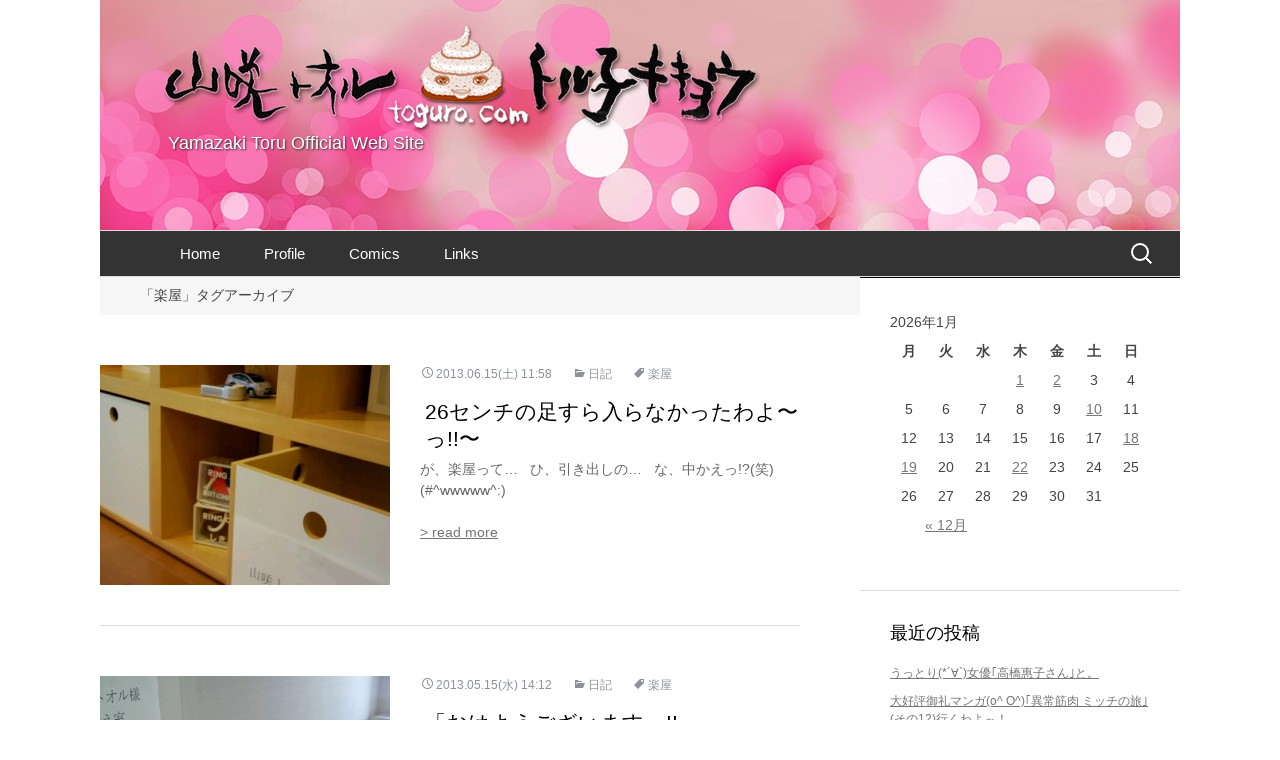

--- FILE ---
content_type: text/html; charset=UTF-8
request_url: https://www.toguro.com/tag/%E6%A5%BD%E5%B1%8B/
body_size: 12409
content:
<!DOCTYPE html>
<!--[if IE 7]>
<html class="ie ie7" lang="ja">
<![endif]-->
<!--[if IE 8]>
<html class="ie ie8" lang="ja">
<![endif]-->
<!--[if !(IE 7) | !(IE 8)  ]><!-->
<html lang="ja">
<!--<![endif]-->
<head>
	<meta charset="UTF-8">
	<meta name="viewport" content="width=device-width">
	<title>楽屋 | トル子キキョウ</title>
	<link rel="profile" href="http://gmpg.org/xfn/11">
	<link rel="pingback" href="https://www.toguro.com/wp/xmlrpc.php">
	<!--[if lt IE 9]>
	<script src="https://www.toguro.com/wp/wp-content/themes/toguro/js/html5.js"></script>
	<![endif]-->
	
<!-- All in One SEO Pack 2.9.1 by Michael Torbert of Semper Fi Web Design[-1,-1] -->
<link rel='next' href='https://www.toguro.com/tag/%E6%A5%BD%E5%B1%8B/page/2/' />

<link rel="canonical" href="https://www.toguro.com/tag/%e6%a5%bd%e5%b1%8b/" />
			<script type="text/javascript" >
				window.ga=window.ga||function(){(ga.q=ga.q||[]).push(arguments)};ga.l=+new Date;
				ga('create', 'UA-1978099-4', { 'cookieDomain': 'www.toguro.com' } );
				// Plugins
				ga('require', 'outboundLinkTracker');
				ga('send', 'pageview');
			</script>
			<script async src="https://www.google-analytics.com/analytics.js"></script>
			<script async src="https://www.toguro.com/wp/wp-content/plugins/all-in-one-seo-pack/public/js/vendor/autotrack.js"></script>
<!-- /all in one seo pack -->
<link rel='dns-prefetch' href='//fonts.googleapis.com' />
<link rel='dns-prefetch' href='//s.w.org' />
<link rel="alternate" type="application/rss+xml" title="トル子キキョウ &raquo; フィード" href="https://www.toguro.com/feed/" />
<link rel="alternate" type="application/rss+xml" title="トル子キキョウ &raquo; コメントフィード" href="https://www.toguro.com/comments/feed/" />
<link rel="alternate" type="application/rss+xml" title="トル子キキョウ &raquo; 楽屋 タグのフィード" href="https://www.toguro.com/tag/%e6%a5%bd%e5%b1%8b/feed/" />
		<script type="text/javascript">
			window._wpemojiSettings = {"baseUrl":"https:\/\/s.w.org\/images\/core\/emoji\/11\/72x72\/","ext":".png","svgUrl":"https:\/\/s.w.org\/images\/core\/emoji\/11\/svg\/","svgExt":".svg","source":{"concatemoji":"https:\/\/www.toguro.com\/wp\/wp-includes\/js\/wp-emoji-release.min.js?ver=4.9.26"}};
			!function(e,a,t){var n,r,o,i=a.createElement("canvas"),p=i.getContext&&i.getContext("2d");function s(e,t){var a=String.fromCharCode;p.clearRect(0,0,i.width,i.height),p.fillText(a.apply(this,e),0,0);e=i.toDataURL();return p.clearRect(0,0,i.width,i.height),p.fillText(a.apply(this,t),0,0),e===i.toDataURL()}function c(e){var t=a.createElement("script");t.src=e,t.defer=t.type="text/javascript",a.getElementsByTagName("head")[0].appendChild(t)}for(o=Array("flag","emoji"),t.supports={everything:!0,everythingExceptFlag:!0},r=0;r<o.length;r++)t.supports[o[r]]=function(e){if(!p||!p.fillText)return!1;switch(p.textBaseline="top",p.font="600 32px Arial",e){case"flag":return s([55356,56826,55356,56819],[55356,56826,8203,55356,56819])?!1:!s([55356,57332,56128,56423,56128,56418,56128,56421,56128,56430,56128,56423,56128,56447],[55356,57332,8203,56128,56423,8203,56128,56418,8203,56128,56421,8203,56128,56430,8203,56128,56423,8203,56128,56447]);case"emoji":return!s([55358,56760,9792,65039],[55358,56760,8203,9792,65039])}return!1}(o[r]),t.supports.everything=t.supports.everything&&t.supports[o[r]],"flag"!==o[r]&&(t.supports.everythingExceptFlag=t.supports.everythingExceptFlag&&t.supports[o[r]]);t.supports.everythingExceptFlag=t.supports.everythingExceptFlag&&!t.supports.flag,t.DOMReady=!1,t.readyCallback=function(){t.DOMReady=!0},t.supports.everything||(n=function(){t.readyCallback()},a.addEventListener?(a.addEventListener("DOMContentLoaded",n,!1),e.addEventListener("load",n,!1)):(e.attachEvent("onload",n),a.attachEvent("onreadystatechange",function(){"complete"===a.readyState&&t.readyCallback()})),(n=t.source||{}).concatemoji?c(n.concatemoji):n.wpemoji&&n.twemoji&&(c(n.twemoji),c(n.wpemoji)))}(window,document,window._wpemojiSettings);
		</script>
		<style type="text/css">
img.wp-smiley,
img.emoji {
	display: inline !important;
	border: none !important;
	box-shadow: none !important;
	height: 1em !important;
	width: 1em !important;
	margin: 0 .07em !important;
	vertical-align: -0.1em !important;
	background: none !important;
	padding: 0 !important;
}
</style>
<link rel='stylesheet' id='twentythirteen-fonts-css'  href='//fonts.googleapis.com/css?family=Source+Sans+Pro%3A300%2C400%2C700%2C300italic%2C400italic%2C700italic%7CBitter%3A400%2C700&#038;subset=latin%2Clatin-ext' type='text/css' media='all' />
<link rel='stylesheet' id='genericons-css'  href='https://www.toguro.com/wp/wp-content/themes/toguro/fonts/genericons.css?ver=2.09' type='text/css' media='all' />
<link rel='stylesheet' id='twentythirteen-style-css'  href='https://www.toguro.com/wp/wp-content/themes/toguro-child/style.css?ver=2013-07-18' type='text/css' media='all' />
<!--[if lt IE 9]>
<link rel='stylesheet' id='twentythirteen-ie-css'  href='https://www.toguro.com/wp/wp-content/themes/toguro/css/ie.css?ver=2013-07-18' type='text/css' media='all' />
<![endif]-->
<script type='text/javascript' src='https://www.toguro.com/wp/wp-includes/js/jquery/jquery.js?ver=1.12.4'></script>
<script type='text/javascript' src='https://www.toguro.com/wp/wp-includes/js/jquery/jquery-migrate.min.js?ver=1.4.1'></script>
<link rel='https://api.w.org/' href='https://www.toguro.com/wp-json/' />
<link rel="EditURI" type="application/rsd+xml" title="RSD" href="https://www.toguro.com/wp/xmlrpc.php?rsd" />
<link rel="wlwmanifest" type="application/wlwmanifest+xml" href="https://www.toguro.com/wp/wp-includes/wlwmanifest.xml" /> 
<meta name="generator" content="WordPress 4.9.26" />
<style type="text/css" media="screen">body{position:relative}#dynamic-to-top{display:none;overflow:hidden;width:auto;z-index:90;position:fixed;bottom:20px;right:20px;top:auto;left:auto;font-family:sans-serif;font-size:1em;color:#fff;text-decoration:none;text-shadow:0 1px 0 #333;font-weight:bold;padding:16px 15px;border:0px solid #000;background:#111;-webkit-background-origin:border;-moz-background-origin:border;-icab-background-origin:border;-khtml-background-origin:border;-o-background-origin:border;background-origin:border;-webkit-background-clip:padding-box;-moz-background-clip:padding-box;-icab-background-clip:padding-box;-khtml-background-clip:padding-box;-o-background-clip:padding-box;background-clip:padding-box;-webkit-box-shadow:0 1px 3px rgba( 0, 0, 0, 0.4 ), inset 0 0 0 1px rgba( 0, 0, 0, 0.2 ), inset 0 1px 0 rgba( 255, 255, 255, .4 ), inset 0 10px 10px rgba( 255, 255, 255, .1 );-ms-box-shadow:0 1px 3px rgba( 0, 0, 0, 0.4 ), inset 0 0 0 1px rgba( 0, 0, 0, 0.2 ), inset 0 1px 0 rgba( 255, 255, 255, .4 ), inset 0 10px 10px rgba( 255, 255, 255, .1 );-moz-box-shadow:0 1px 3px rgba( 0, 0, 0, 0.4 ), inset 0 0 0 1px rgba( 0, 0, 0, 0.2 ), inset 0 1px 0 rgba( 255, 255, 255, .4 ), inset 0 10px 10px rgba( 255, 255, 255, .1 );-o-box-shadow:0 1px 3px rgba( 0, 0, 0, 0.4 ), inset 0 0 0 1px rgba( 0, 0, 0, 0.2 ), inset 0 1px 0 rgba( 255, 255, 255, .4 ), inset 0 10px 10px rgba( 255, 255, 255, .1 );-khtml-box-shadow:0 1px 3px rgba( 0, 0, 0, 0.4 ), inset 0 0 0 1px rgba( 0, 0, 0, 0.2 ), inset 0 1px 0 rgba( 255, 255, 255, .4 ), inset 0 10px 10px rgba( 255, 255, 255, .1 );-icab-box-shadow:0 1px 3px rgba( 0, 0, 0, 0.4 ), inset 0 0 0 1px rgba( 0, 0, 0, 0.2 ), inset 0 1px 0 rgba( 255, 255, 255, .4 ), inset 0 10px 10px rgba( 255, 255, 255, .1 );box-shadow:0 1px 3px rgba( 0, 0, 0, 0.4 ), inset 0 0 0 1px rgba( 0, 0, 0, 0.2 ), inset 0 1px 0 rgba( 255, 255, 255, .4 ), inset 0 10px 10px rgba( 255, 255, 255, .1 );-webkit-border-radius:30px;-moz-border-radius:30px;-icab-border-radius:30px;-khtml-border-radius:30px;border-radius:30px}#dynamic-to-top:hover{background:#4d5858;background:#111 -webkit-gradient( linear, 0% 0%, 0% 100%, from( rgba( 255, 255, 255, .2 ) ), to( rgba( 0, 0, 0, 0 ) ) );background:#111 -webkit-linear-gradient( top, rgba( 255, 255, 255, .2 ), rgba( 0, 0, 0, 0 ) );background:#111 -khtml-linear-gradient( top, rgba( 255, 255, 255, .2 ), rgba( 0, 0, 0, 0 ) );background:#111 -moz-linear-gradient( top, rgba( 255, 255, 255, .2 ), rgba( 0, 0, 0, 0 ) );background:#111 -o-linear-gradient( top, rgba( 255, 255, 255, .2 ), rgba( 0, 0, 0, 0 ) );background:#111 -ms-linear-gradient( top, rgba( 255, 255, 255, .2 ), rgba( 0, 0, 0, 0 ) );background:#111 -icab-linear-gradient( top, rgba( 255, 255, 255, .2 ), rgba( 0, 0, 0, 0 ) );background:#111 linear-gradient( top, rgba( 255, 255, 255, .2 ), rgba( 0, 0, 0, 0 ) );cursor:pointer}#dynamic-to-top:active{background:#111;background:#111 -webkit-gradient( linear, 0% 0%, 0% 100%, from( rgba( 0, 0, 0, .3 ) ), to( rgba( 0, 0, 0, 0 ) ) );background:#111 -webkit-linear-gradient( top, rgba( 0, 0, 0, .1 ), rgba( 0, 0, 0, 0 ) );background:#111 -moz-linear-gradient( top, rgba( 0, 0, 0, .1 ), rgba( 0, 0, 0, 0 ) );background:#111 -khtml-linear-gradient( top, rgba( 0, 0, 0, .1 ), rgba( 0, 0, 0, 0 ) );background:#111 -o-linear-gradient( top, rgba( 0, 0, 0, .1 ), rgba( 0, 0, 0, 0 ) );background:#111 -ms-linear-gradient( top, rgba( 0, 0, 0, .1 ), rgba( 0, 0, 0, 0 ) );background:#111 -icab-linear-gradient( top, rgba( 0, 0, 0, .1 ), rgba( 0, 0, 0, 0 ) );background:#111 linear-gradient( top, rgba( 0, 0, 0, .1 ), rgba( 0, 0, 0, 0 ) )}#dynamic-to-top,#dynamic-to-top:active,#dynamic-to-top:focus,#dynamic-to-top:hover{outline:none}#dynamic-to-top span{display:block;overflow:hidden;width:14px;height:12px;background:url( https://www.toguro.com/wp/wp-content/plugins/dynamic-to-top/css/images/up.png )no-repeat center center}</style>	<style type="text/css" id="twentythirteen-header-css">
			.site-header {
			background: url(https://www.toguro.com/wp/wp-content/uploads/2014/01/cropped-header_pinkcircle.jpg) no-repeat scroll top;
			background-size: 1080px auto;
		}
		</style>
	
<!-- BEGIN ExactMetrics v5.3.5 Universal Analytics - https://exactmetrics.com/ -->
<script>
(function(i,s,o,g,r,a,m){i['GoogleAnalyticsObject']=r;i[r]=i[r]||function(){
	(i[r].q=i[r].q||[]).push(arguments)},i[r].l=1*new Date();a=s.createElement(o),
	m=s.getElementsByTagName(o)[0];a.async=1;a.src=g;m.parentNode.insertBefore(a,m)
})(window,document,'script','https://www.google-analytics.com/analytics.js','ga');
  ga('create', 'UA-1978099-4', 'auto');
  ga('send', 'pageview');
</script>
<!-- END ExactMetrics Universal Analytics -->
</head>

<body class="archive tag tag-443 single-author sidebar">
	<div id="page" class="hfeed site">
		<header id="masthead" class="site-header" role="banner">
			<a class="home-link" href="https://www.toguro.com/" title="トル子キキョウ" rel="home">
				<h1 class="site-title">トル子キキョウ</h1>
				<h2 class="site-description">Yamazaki Toru Official Web Site</h2>
			</a>

			<div id="navbar" class="navbar">
				<nav id="site-navigation" class="navigation main-navigation" role="navigation">
					<h3 class="menu-toggle">メニュー</h3>
					<a class="screen-reader-text skip-link" href="#content" title="コンテンツへスキップ">コンテンツへスキップ</a>
					<div class="menu-%e3%83%a1%e3%83%8b%e3%83%a5%e3%83%bc-1-container"><ul id="menu-%e3%83%a1%e3%83%8b%e3%83%a5%e3%83%bc-1" class="nav-menu"><li id="menu-item-21" class="menu-item menu-item-type-custom menu-item-object-custom menu-item-home menu-item-21"><a href="http://www.toguro.com//">Home</a></li>
<li id="menu-item-24" class="menu-item menu-item-type-post_type menu-item-object-page menu-item-24"><a href="https://www.toguro.com/profile/">Profile</a></li>
<li id="menu-item-183" class="menu-item menu-item-type-post_type menu-item-object-page menu-item-183"><a href="https://www.toguro.com/comics/">Comics</a></li>
<li id="menu-item-176" class="menu-item menu-item-type-post_type menu-item-object-page menu-item-176"><a href="https://www.toguro.com/links/">Links</a></li>
</ul></div>					<form role="search" method="get" class="search-form" action="https://www.toguro.com/">
				<label>
					<span class="screen-reader-text">検索:</span>
					<input type="search" class="search-field" placeholder="検索&hellip;" value="" name="s" />
				</label>
				<input type="submit" class="search-submit" value="検索" />
			</form>				</nav><!-- #site-navigation -->
			</div><!-- #navbar -->
		</header><!-- #masthead -->

		<div id="main" class="site-main">

	<div id="primary" class="content-area">
		<div id="content" class="site-content" role="main">

					<header class="archive-header">
				<h1 class="archive-title">「楽屋」タグアーカイブ</h1>

							</header><!-- .archive-header -->

										
<article id="post-6186" class="post-6186 post type-post status-publish format-standard has-post-thumbnail hentry category-blog tag-443">
<div class="entry-summary">
								<div class="entry-thumbnail">
			<a href="https://www.toguro.com/blog/6186/" title="26センチの足すら入らなかったわよ〜っ!!〜 へのパーマリンク" rel="bookmark"><img width="290" height="220" src="https://www.toguro.com/wp/wp-content/uploads/2014/02/mb_0615115804-290x220.jpg" class="attachment-thumbnail size-thumbnail wp-post-image" alt="" /></a>
			</div>
						<header class="entry-header">
				<div class="entry-meta">
					<span class="date"><a href="https://www.toguro.com/blog/6186/" title="26センチの足すら入らなかったわよ〜っ!!〜 へのパーマリンク" rel="bookmark"><time class="entry-date" datetime="2013-06-15T11:58:47+00:00">2013.06.15(土) 11:58</time></a></span><span class="categories-links"><a href="https://www.toguro.com/category/blog/" rel="category tag">日記</a></span><span class="tags-links"><a href="https://www.toguro.com/tag/%e6%a5%bd%e5%b1%8b/" rel="tag">楽屋</a></span><span class="author vcard"><a class="url fn n" href="https://www.toguro.com/author/toru/" title="トオル の投稿をすべて表示" rel="author">トオル</a></span>									</div><!-- .entry-meta -->
				<h1 class="entry-title">
					<a href="https://www.toguro.com/blog/6186/" rel="bookmark">26センチの足すら入らなかったわよ〜っ!!〜</a>
				</h1>
				

が、楽屋って…

&nbsp;

ひ、引き出しの…

&nbsp;

な、中かえっ!?(笑)

&nbsp;

(#^wwwww^:)ゞゞゞゞゞ

&nbsp;
<br><br><a href='https://www.toguro.com/blog/6186/' class='my-excerpt'>> read more</a>
			</header>
		</div>



	<footer class="entry-meta">
		
			</footer><!-- .entry-meta -->
</article><!-- #post -->
							
<article id="post-6004" class="post-6004 post type-post status-publish format-standard has-post-thumbnail hentry category-blog tag-443">
<div class="entry-summary">
								<div class="entry-thumbnail">
			<a href="https://www.toguro.com/blog/6004/" title="「おはようございますっ!!」 へのパーマリンク" rel="bookmark"><img width="290" height="220" src="https://www.toguro.com/wp/wp-content/uploads/2014/02/mb_0515141209-290x220.jpg" class="attachment-thumbnail size-thumbnail wp-post-image" alt="" /></a>
			</div>
						<header class="entry-header">
				<div class="entry-meta">
					<span class="date"><a href="https://www.toguro.com/blog/6004/" title="「おはようございますっ!!」 へのパーマリンク" rel="bookmark"><time class="entry-date" datetime="2013-05-15T14:12:27+00:00">2013.05.15(水) 14:12</time></a></span><span class="categories-links"><a href="https://www.toguro.com/category/blog/" rel="category tag">日記</a></span><span class="tags-links"><a href="https://www.toguro.com/tag/%e6%a5%bd%e5%b1%8b/" rel="tag">楽屋</a></span><span class="author vcard"><a class="url fn n" href="https://www.toguro.com/author/toru/" title="トオル の投稿をすべて表示" rel="author">トオル</a></span>									</div><!-- .entry-meta -->
				<h1 class="entry-title">
					<a href="https://www.toguro.com/blog/6004/" rel="bookmark">「おはようございますっ!!」</a>
				</h1>
				

↑と、元気良く。
撮影現場の楽屋入り。

&nbsp;

『ガチャッ』

&nbsp;

「キャ〜ッ!!や・ら・れ・た・っ!!」

&nbsp;

なんてね。
(*<br><br><a href='https://www.toguro.com/blog/6004/' class='my-excerpt'>> read more</a>
			</header>
		</div>



	<footer class="entry-meta">
		
			</footer><!-- .entry-meta -->
</article><!-- #post -->
							
<article id="post-5938" class="post-5938 post type-post status-publish format-standard has-post-thumbnail hentry category-blog tag-443">
<div class="entry-summary">
								<div class="entry-thumbnail">
			<a href="https://www.toguro.com/blog/5938/" title="少〜しでもね へのパーマリンク" rel="bookmark"><img width="290" height="220" src="https://www.toguro.com/wp/wp-content/uploads/2014/02/mb_0419172500-290x220.jpg" class="attachment-thumbnail size-thumbnail wp-post-image" alt="" /></a>
			</div>
						<header class="entry-header">
				<div class="entry-meta">
					<span class="date"><a href="https://www.toguro.com/blog/5938/" title="少〜しでもね へのパーマリンク" rel="bookmark"><time class="entry-date" datetime="2013-04-19T17:25:19+00:00">2013.04.19(金) 17:25</time></a></span><span class="categories-links"><a href="https://www.toguro.com/category/blog/" rel="category tag">日記</a></span><span class="tags-links"><a href="https://www.toguro.com/tag/%e6%a5%bd%e5%b1%8b/" rel="tag">楽屋</a></span><span class="author vcard"><a class="url fn n" href="https://www.toguro.com/author/toru/" title="トオル の投稿をすべて表示" rel="author">トオル</a></span>									</div><!-- .entry-meta -->
				<h1 class="entry-title">
					<a href="https://www.toguro.com/blog/5938/" rel="bookmark">少〜しでもね</a>
				</h1>
				

(*^-')(*^3^*)(^-^*)/~

&nbsp;

&nbsp;

&nbsp;

&nbsp;

&nbsp;

※ちなみに(笑汗)
画像の文字。
誤字<br><br><a href='https://www.toguro.com/blog/5938/' class='my-excerpt'>> read more</a>
			</header>
		</div>



	<footer class="entry-meta">
		
			</footer><!-- .entry-meta -->
</article><!-- #post -->
							
<article id="post-5814" class="post-5814 post type-post status-publish format-standard has-post-thumbnail hentry category-blog tag-443">
<div class="entry-summary">
								<div class="entry-thumbnail">
			<a href="https://www.toguro.com/blog/5814/" title="(^^ゞ「トオルさん、恥ずかしくて言えません」 へのパーマリンク" rel="bookmark"><img width="290" height="220" src="https://www.toguro.com/wp/wp-content/uploads/2014/02/mb_0315000804-290x220.jpg" class="attachment-thumbnail size-thumbnail wp-post-image" alt="" /></a>
			</div>
						<header class="entry-header">
				<div class="entry-meta">
					<span class="date"><a href="https://www.toguro.com/blog/5814/" title="(^^ゞ「トオルさん、恥ずかしくて言えません」 へのパーマリンク" rel="bookmark"><time class="entry-date" datetime="2013-03-15T00:08:46+00:00">2013.03.15(金) 0:08</time></a></span><span class="categories-links"><a href="https://www.toguro.com/category/blog/" rel="category tag">日記</a></span><span class="tags-links"><a href="https://www.toguro.com/tag/%e6%a5%bd%e5%b1%8b/" rel="tag">楽屋</a></span><span class="author vcard"><a class="url fn n" href="https://www.toguro.com/author/toru/" title="トオル の投稿をすべて表示" rel="author">トオル</a></span>									</div><!-- .entry-meta -->
				<h1 class="entry-title">
					<a href="https://www.toguro.com/blog/5814/" rel="bookmark">(^^ゞ「トオルさん、恥ずかしくて言えません」</a>
				</h1>
				

↑と、言われまぴた。
(^mmmmmmmmm^ゞ

&nbsp;

そりゃあそうだ。
m(__)m

&nbsp;

&nbsp;

&nbsp;

&nbsp;<br><br><a href='https://www.toguro.com/blog/5814/' class='my-excerpt'>> read more</a>
			</header>
		</div>



	<footer class="entry-meta">
		
			</footer><!-- .entry-meta -->
</article><!-- #post -->
							
<article id="post-5790" class="post-5790 post type-post status-publish format-standard has-post-thumbnail hentry category-blog tag-443">
<div class="entry-summary">
								<div class="entry-thumbnail">
			<a href="https://www.toguro.com/blog/5790/" title="ノックする方も手が痛くなる。っ〜の(笑) へのパーマリンク" rel="bookmark"><img width="290" height="220" src="https://www.toguro.com/wp/wp-content/uploads/2014/02/mb_0228135208-290x220.jpg" class="attachment-thumbnail size-thumbnail wp-post-image" alt="" /></a>
			</div>
						<header class="entry-header">
				<div class="entry-meta">
					<span class="date"><a href="https://www.toguro.com/blog/5790/" title="ノックする方も手が痛くなる。っ〜の(笑) へのパーマリンク" rel="bookmark"><time class="entry-date" datetime="2013-02-28T13:52:29+00:00">2013.02.28(木) 13:52</time></a></span><span class="categories-links"><a href="https://www.toguro.com/category/blog/" rel="category tag">日記</a></span><span class="tags-links"><a href="https://www.toguro.com/tag/%e6%a5%bd%e5%b1%8b/" rel="tag">楽屋</a></span><span class="author vcard"><a class="url fn n" href="https://www.toguro.com/author/toru/" title="トオル の投稿をすべて表示" rel="author">トオル</a></span>									</div><!-- .entry-meta -->
				<h1 class="entry-title">
					<a href="https://www.toguro.com/blog/5790/" rel="bookmark">ノックする方も手が痛くなる。っ〜の(笑)</a>
				</h1>
				

仲の良いプロデューサーさんは、お着替え中。

&nbsp;

サッと。
普通に入ってきて(笑)

&nbsp;

パンツ一丁姿の、私と打ち合わせをしました(笑笑)
もちろん<br><br><a href='https://www.toguro.com/blog/5790/' class='my-excerpt'>> read more</a>
			</header>
		</div>



	<footer class="entry-meta">
		
			</footer><!-- .entry-meta -->
</article><!-- #post -->
							
<article id="post-5723" class="post-5723 post type-post status-publish format-standard has-post-thumbnail hentry category-blog tag-443">
<div class="entry-summary">
								<div class="entry-thumbnail">
			<a href="https://www.toguro.com/blog/5723/" title="毎度毎度の事ですが へのパーマリンク" rel="bookmark"><img width="290" height="220" src="https://www.toguro.com/wp/wp-content/uploads/2014/02/mb_0207161144-290x220.jpg" class="attachment-thumbnail size-thumbnail wp-post-image" alt="" /></a>
			</div>
						<header class="entry-header">
				<div class="entry-meta">
					<span class="date"><a href="https://www.toguro.com/blog/5723/" title="毎度毎度の事ですが へのパーマリンク" rel="bookmark"><time class="entry-date" datetime="2013-02-07T16:11:08+00:00">2013.02.07(木) 16:11</time></a></span><span class="categories-links"><a href="https://www.toguro.com/category/blog/" rel="category tag">日記</a></span><span class="tags-links"><a href="https://www.toguro.com/tag/%e6%a5%bd%e5%b1%8b/" rel="tag">楽屋</a></span><span class="author vcard"><a class="url fn n" href="https://www.toguro.com/author/toru/" title="トオル の投稿をすべて表示" rel="author">トオル</a></span>									</div><!-- .entry-meta -->
				<h1 class="entry-title">
					<a href="https://www.toguro.com/blog/5723/" rel="bookmark">毎度毎度の事ですが</a>
				</h1>
				

……。
(^wwwwwwwwww^ゞゞ

&nbsp;<br><br><a href='https://www.toguro.com/blog/5723/' class='my-excerpt'>> read more</a>
			</header>
		</div>



	<footer class="entry-meta">
		
			</footer><!-- .entry-meta -->
</article><!-- #post -->
							
<article id="post-5665" class="post-5665 post type-post status-publish format-standard has-post-thumbnail hentry category-blog tag-443">
<div class="entry-summary">
								<div class="entry-thumbnail">
			<a href="https://www.toguro.com/blog/5665/" title="本当にキックされたわ へのパーマリンク" rel="bookmark"><img width="290" height="220" src="https://www.toguro.com/wp/wp-content/uploads/2014/02/mb_0122204513-290x220.jpg" class="attachment-thumbnail size-thumbnail wp-post-image" alt="" /></a>
			</div>
						<header class="entry-header">
				<div class="entry-meta">
					<span class="date"><a href="https://www.toguro.com/blog/5665/" title="本当にキックされたわ へのパーマリンク" rel="bookmark"><time class="entry-date" datetime="2013-01-22T20:45:24+00:00">2013.01.22(火) 20:45</time></a></span><span class="categories-links"><a href="https://www.toguro.com/category/blog/" rel="category tag">日記</a></span><span class="tags-links"><a href="https://www.toguro.com/tag/%e6%a5%bd%e5%b1%8b/" rel="tag">楽屋</a></span><span class="author vcard"><a class="url fn n" href="https://www.toguro.com/author/toru/" title="トオル の投稿をすべて表示" rel="author">トオル</a></span>									</div><!-- .entry-meta -->
				<h1 class="entry-title">
					<a href="https://www.toguro.com/blog/5665/" rel="bookmark">本当にキックされたわ</a>
				</h1>
				

な〜んちゃってオジサン。
(^mmmmmmmmm^ゞ

&nbsp;<br><br><a href='https://www.toguro.com/blog/5665/' class='my-excerpt'>> read more</a>
			</header>
		</div>



	<footer class="entry-meta">
		
			</footer><!-- .entry-meta -->
</article><!-- #post -->
							
<article id="post-5555" class="post-5555 post type-post status-publish format-standard has-post-thumbnail hentry category-blog tag-443">
<div class="entry-summary">
								<div class="entry-thumbnail">
			<a href="https://www.toguro.com/blog/5555/" title="変な文字を書かなくなったら へのパーマリンク" rel="bookmark"><img width="290" height="220" src="https://www.toguro.com/wp/wp-content/uploads/2014/02/mb_1219011502-290x220.jpg" class="attachment-thumbnail size-thumbnail wp-post-image" alt="" /></a>
			</div>
						<header class="entry-header">
				<div class="entry-meta">
					<span class="date"><a href="https://www.toguro.com/blog/5555/" title="変な文字を書かなくなったら へのパーマリンク" rel="bookmark"><time class="entry-date" datetime="2012-12-19T01:15:27+00:00">2012.12.19(水) 1:15</time></a></span><span class="categories-links"><a href="https://www.toguro.com/category/blog/" rel="category tag">日記</a></span><span class="tags-links"><a href="https://www.toguro.com/tag/%e6%a5%bd%e5%b1%8b/" rel="tag">楽屋</a></span><span class="author vcard"><a class="url fn n" href="https://www.toguro.com/author/toru/" title="トオル の投稿をすべて表示" rel="author">トオル</a></span>									</div><!-- .entry-meta -->
				<h1 class="entry-title">
					<a href="https://www.toguro.com/blog/5555/" rel="bookmark">変な文字を書かなくなったら</a>
				</h1>
				

コンコン♪

&nbsp;

「トオルさん、そろそろ…」

&nbsp;

ノックが鳴り、スタッフさんがいらっしゃいまぴた(笑(笑)笑)
w(^0_0^)w

&nbsp<br><br><a href='https://www.toguro.com/blog/5555/' class='my-excerpt'>> read more</a>
			</header>
		</div>



	<footer class="entry-meta">
		
			</footer><!-- .entry-meta -->
</article><!-- #post -->
							
<article id="post-5515" class="post-5515 post type-post status-publish format-standard has-post-thumbnail hentry category-blog tag-443">
<div class="entry-summary">
								<div class="entry-thumbnail">
			<a href="https://www.toguro.com/blog/5515/" title="そして、楽屋には誰一人と、来なくなった へのパーマリンク" rel="bookmark"><img width="290" height="220" src="https://www.toguro.com/wp/wp-content/uploads/2014/02/mb_1205001829-290x220.jpg" class="attachment-thumbnail size-thumbnail wp-post-image" alt="" /></a>
			</div>
						<header class="entry-header">
				<div class="entry-meta">
					<span class="date"><a href="https://www.toguro.com/blog/5515/" title="そして、楽屋には誰一人と、来なくなった へのパーマリンク" rel="bookmark"><time class="entry-date" datetime="2012-12-05T00:18:08+00:00">2012.12.05(水) 0:18</time></a></span><span class="categories-links"><a href="https://www.toguro.com/category/blog/" rel="category tag">日記</a></span><span class="tags-links"><a href="https://www.toguro.com/tag/%e6%a5%bd%e5%b1%8b/" rel="tag">楽屋</a></span><span class="author vcard"><a class="url fn n" href="https://www.toguro.com/author/toru/" title="トオル の投稿をすべて表示" rel="author">トオル</a></span>									</div><!-- .entry-meta -->
				<h1 class="entry-title">
					<a href="https://www.toguro.com/blog/5515/" rel="bookmark">そして、楽屋には誰一人と、来なくなった</a>
				</h1>
				

なんてね。

&nbsp;

のほほ(笑)
(^,^ゞゞゞ

&nbsp;<br><br><a href='https://www.toguro.com/blog/5515/' class='my-excerpt'>> read more</a>
			</header>
		</div>



	<footer class="entry-meta">
		
			</footer><!-- .entry-meta -->
</article><!-- #post -->
							
<article id="post-5476" class="post-5476 post type-post status-publish format-standard has-post-thumbnail hentry category-blog tag-443">
<div class="entry-summary">
								<div class="entry-thumbnail">
			<a href="https://www.toguro.com/blog/5476/" title="もう、ネタにもならない下らなさよ へのパーマリンク" rel="bookmark"><img width="290" height="220" src="https://www.toguro.com/wp/wp-content/uploads/2014/02/mb_1123163940-290x220.jpg" class="attachment-thumbnail size-thumbnail wp-post-image" alt="" /></a>
			</div>
						<header class="entry-header">
				<div class="entry-meta">
					<span class="date"><a href="https://www.toguro.com/blog/5476/" title="もう、ネタにもならない下らなさよ へのパーマリンク" rel="bookmark"><time class="entry-date" datetime="2012-11-23T16:39:18+00:00">2012.11.23(金) 16:39</time></a></span><span class="categories-links"><a href="https://www.toguro.com/category/blog/" rel="category tag">日記</a></span><span class="tags-links"><a href="https://www.toguro.com/tag/%e6%a5%bd%e5%b1%8b/" rel="tag">楽屋</a></span><span class="author vcard"><a class="url fn n" href="https://www.toguro.com/author/toru/" title="トオル の投稿をすべて表示" rel="author">トオル</a></span>									</div><!-- .entry-meta -->
				<h1 class="entry-title">
					<a href="https://www.toguro.com/blog/5476/" rel="bookmark">もう、ネタにもならない下らなさよ</a>
				</h1>
				

こちら。
毎度毎度の。
楽屋の貼り紙がね(苦笑)
(^wwwww^ゞ

&nbsp;

でも、あだす的には楽しいから。

&nbsp;

続けさせてね(笑)
ほほほ(*<br><br><a href='https://www.toguro.com/blog/5476/' class='my-excerpt'>> read more</a>
			</header>
		</div>



	<footer class="entry-meta">
		
			</footer><!-- .entry-meta -->
</article><!-- #post -->
			
				<nav class="navigation paging-navigation" role="navigation">
		<h1 class="screen-reader-text">投稿ナビゲーション</h1>
		<div class="nav-links">

						<div class="nav-previous"><a href="https://www.toguro.com/tag/%E6%A5%BD%E5%B1%8B/page/2/" ><span class="meta-nav">&larr;</span> 過去の投稿</a></div>
			
			
		</div><!-- .nav-links -->
	</nav><!-- .navigation -->
	
		
		</div><!-- #content -->
	</div><!-- #primary -->

	<div id="tertiary" class="sidebar-container" role="complementary">
		<div class="sidebar-inner">
			<div class="widget-area">
				<aside id="calendar-2" class="widget widget_calendar"><div id="calendar_wrap" class="calendar_wrap"><table id="wp-calendar">
	<caption>2026年1月</caption>
	<thead>
	<tr>
		<th scope="col" title="月曜日">月</th>
		<th scope="col" title="火曜日">火</th>
		<th scope="col" title="水曜日">水</th>
		<th scope="col" title="木曜日">木</th>
		<th scope="col" title="金曜日">金</th>
		<th scope="col" title="土曜日">土</th>
		<th scope="col" title="日曜日">日</th>
	</tr>
	</thead>

	<tfoot>
	<tr>
		<td colspan="3" id="prev"><a href="https://www.toguro.com/date/2025/12/">&laquo; 12月</a></td>
		<td class="pad">&nbsp;</td>
		<td colspan="3" id="next" class="pad">&nbsp;</td>
	</tr>
	</tfoot>

	<tbody>
	<tr>
		<td colspan="3" class="pad">&nbsp;</td><td><a href="https://www.toguro.com/date/2026/01/01/" aria-label="2026年1月1日 に投稿を公開">1</a></td><td><a href="https://www.toguro.com/date/2026/01/02/" aria-label="2026年1月2日 に投稿を公開">2</a></td><td>3</td><td>4</td>
	</tr>
	<tr>
		<td>5</td><td>6</td><td>7</td><td>8</td><td>9</td><td><a href="https://www.toguro.com/date/2026/01/10/" aria-label="2026年1月10日 に投稿を公開">10</a></td><td>11</td>
	</tr>
	<tr>
		<td>12</td><td>13</td><td>14</td><td>15</td><td>16</td><td>17</td><td><a href="https://www.toguro.com/date/2026/01/18/" aria-label="2026年1月18日 に投稿を公開">18</a></td>
	</tr>
	<tr>
		<td><a href="https://www.toguro.com/date/2026/01/19/" aria-label="2026年1月19日 に投稿を公開">19</a></td><td>20</td><td>21</td><td><a href="https://www.toguro.com/date/2026/01/22/" aria-label="2026年1月22日 に投稿を公開">22</a></td><td id="today">23</td><td>24</td><td>25</td>
	</tr>
	<tr>
		<td>26</td><td>27</td><td>28</td><td>29</td><td>30</td><td>31</td>
		<td class="pad" colspan="1">&nbsp;</td>
	</tr>
	</tbody>
	</table></div></aside>		<aside id="recent-posts-3" class="widget widget_recent_entries">		<h3 class="widget-title">最近の投稿</h3>		<ul>
											<li>
					<a href="https://www.toguro.com/blog/17672/">うっとり(*´∀`)女優｢高橋惠子さん｣と。</a>
									</li>
											<li>
					<a href="https://www.toguro.com/blog/17655/">大好評御礼マンガ(o^ O^)｢異常筋肉 ミッチの旅｣(その12)行くわよ～！</a>
									</li>
											<li>
					<a href="https://www.toguro.com/blog/17649/">(^3^)／＼(^O^)わたし流の｢お礼｣は。</a>
									</li>
											<li>
					<a href="https://www.toguro.com/blog/17642/">(o≧▽゜)o｢新成人｣の皆様、誠に、おめでとうございます。</a>
									</li>
											<li>
					<a href="https://www.toguro.com/blog/17634/">(*´∀`)今年から｢ジム｣デビュー致します。</a>
									</li>
					</ul>
		</aside><aside id="categories-3" class="widget widget_categories"><h3 class="widget-title">カテゴリー</h3>		<ul>
	<li class="cat-item cat-item-2"><a href="https://www.toguro.com/category/entertainment/" >エンタメ</a> (359)
</li>
	<li class="cat-item cat-item-13"><a href="https://www.toguro.com/category/job/" >お仕事</a> (223)
</li>
	<li class="cat-item cat-item-12"><a href="https://www.toguro.com/category/news/" >お知らせ</a> (59)
</li>
	<li class="cat-item cat-item-9"><a href="https://www.toguro.com/category/gourmet/" >グルメ</a> (590)
</li>
	<li class="cat-item cat-item-10"><a href="https://www.toguro.com/category/illust/" >マンガ・イラスト</a> (137)
</li>
	<li class="cat-item cat-item-11"><a href="https://www.toguro.com/category/message/" >メッセージ</a> (278)
</li>
	<li class="cat-item cat-item-1"><a href="https://www.toguro.com/category/blog/" >日記</a> (2,047)
</li>
		</ul>
</aside><aside id="tag_cloud-2" class="widget widget_tag_cloud"><h3 class="widget-title">タグ</h3><div class="tagcloud"><a href="https://www.toguro.com/tag/brooksbrothers/" class="tag-cloud-link tag-link-1586 tag-link-position-1" style="font-size: 8.84pt;" aria-label="brooksbrothers (17個の項目)">brooksbrothers</a>
<a href="https://www.toguro.com/tag/kama-%e3%83%ac%e3%82%b3%e3%83%bc%e3%83%89/" class="tag-cloud-link tag-link-324 tag-link-position-2" style="font-size: 16.54pt;" aria-label="kama.レコード (63個の項目)">kama.レコード</a>
<a href="https://www.toguro.com/tag/polo-ralph-lauren/" class="tag-cloud-link tag-link-1362 tag-link-position-3" style="font-size: 18.92pt;" aria-label="POLO RALPH LAUREN (94個の項目)">POLO RALPH LAUREN</a>
<a href="https://www.toguro.com/tag/ralphlauren/" class="tag-cloud-link tag-link-1504 tag-link-position-4" style="font-size: 16.54pt;" aria-label="ralphlauren (64個の項目)">ralphlauren</a>
<a href="https://www.toguro.com/tag/slcreations/" class="tag-cloud-link tag-link-1268 tag-link-position-5" style="font-size: 17.66pt;" aria-label="SLCreations (76個の項目)">SLCreations</a>
<a href="https://www.toguro.com/tag/%e3%81%8a%e3%81%86%e3%81%a1%e3%81%94%e3%81%af%e3%82%93/" class="tag-cloud-link tag-link-1236 tag-link-position-6" style="font-size: 10.52pt;" aria-label="おうちごはん (23個の項目)">おうちごはん</a>
<a href="https://www.toguro.com/tag/%e3%81%94%e3%81%a1%e3%81%9d%e3%81%86%e3%83%a9%e3%82%a4%e3%83%95%ef%bc%93/" class="tag-cloud-link tag-link-1120 tag-link-position-7" style="font-size: 10.8pt;" aria-label="ごちそうライフ３ (24個の項目)">ごちそうライフ３</a>
<a href="https://www.toguro.com/tag/%e3%81%aa%e3%81%aa%e3%81%84%e3%82%8d%e6%97%a5%e5%92%8c/" class="tag-cloud-link tag-link-1755 tag-link-position-8" style="font-size: 10.24pt;" aria-label="なないろ日和 (22個の項目)">なないろ日和</a>
<a href="https://www.toguro.com/tag/%e3%82%a8%e3%82%b9%e3%82%a8%e3%83%ab%e3%82%af%e3%83%aa%e3%82%a8%e3%83%bc%e3%82%b7%e3%83%a7%e3%83%b3%e3%82%ba/" class="tag-cloud-link tag-link-1269 tag-link-position-9" style="font-size: 17.52pt;" aria-label="エスエルクリエーションズ (74個の項目)">エスエルクリエーションズ</a>
<a href="https://www.toguro.com/tag/%e3%82%ab%e3%83%9e%e3%81%94%e3%81%af%e3%82%93/" class="tag-cloud-link tag-link-742 tag-link-position-10" style="font-size: 22pt;" aria-label="カマごはん (156個の項目)">カマごはん</a>
<a href="https://www.toguro.com/tag/%e3%82%ab%e3%83%ac%e3%83%bc/" class="tag-cloud-link tag-link-167 tag-link-position-11" style="font-size: 12.48pt;" aria-label="カレー (32個の項目)">カレー</a>
<a href="https://www.toguro.com/tag/%e3%83%80%e3%83%81%e3%83%a7%e3%82%a6/" class="tag-cloud-link tag-link-363 tag-link-position-12" style="font-size: 8.42pt;" aria-label="ダチョウ (16個の項目)">ダチョウ</a>
<a href="https://www.toguro.com/tag/%e3%83%81%e3%83%a3%e3%82%a4%e3%83%8b%e3%83%bc%e3%82%ba%e3%83%bb%e3%82%b7%e3%82%a2%e3%82%bf%e3%83%bc/" class="tag-cloud-link tag-link-881 tag-link-position-13" style="font-size: 8.42pt;" aria-label="チャイニーズ・シアター (16個の項目)">チャイニーズ・シアター</a>
<a href="https://www.toguro.com/tag/%e3%83%86%e3%83%ac%e3%83%93%e6%9d%b1%e4%ba%ac/" class="tag-cloud-link tag-link-1258 tag-link-position-14" style="font-size: 9.96pt;" aria-label="テレビ東京 (21個の項目)">テレビ東京</a>
<a href="https://www.toguro.com/tag/%e3%83%90%e3%83%bc%e3%82%b9%e3%83%87%e3%83%bc%e3%82%b1%e3%83%bc%e3%82%ad/" class="tag-cloud-link tag-link-1466 tag-link-position-15" style="font-size: 13.88pt;" aria-label="バースデーケーキ (41個の項目)">バースデーケーキ</a>
<a href="https://www.toguro.com/tag/%e3%83%90%e3%83%bc%e3%82%b9%e3%83%87%e3%83%bc-%e3%83%a1%e3%83%83%e3%82%bb%e3%83%bc%e3%82%b8/" class="tag-cloud-link tag-link-1032 tag-link-position-16" style="font-size: 17.94pt;" aria-label="バースデー メッセージ (81個の項目)">バースデー メッセージ</a>
<a href="https://www.toguro.com/tag/%e3%83%90%e3%83%bc%e3%82%b9%e3%83%87%e3%83%bc%e3%83%bb%e3%83%a1%e3%83%83%e3%82%bb%e3%83%bc%e3%82%b8/" class="tag-cloud-link tag-link-852 tag-link-position-17" style="font-size: 12.76pt;" aria-label="バースデー・メッセージ (34個の項目)">バースデー・メッセージ</a>
<a href="https://www.toguro.com/tag/%e3%83%91%e3%82%b9%e3%82%bf/" class="tag-cloud-link tag-link-290 tag-link-position-18" style="font-size: 12.76pt;" aria-label="パスタ (34個の項目)">パスタ</a>
<a href="https://www.toguro.com/tag/%e3%83%96%e3%83%ab%e3%83%83%e3%82%af%e3%82%b9%e3%83%96%e3%83%a9%e3%82%b6%e3%83%bc%e3%82%ba/" class="tag-cloud-link tag-link-1445 tag-link-position-19" style="font-size: 9.4pt;" aria-label="ブルックスブラザーズ (19個の項目)">ブルックスブラザーズ</a>
<a href="https://www.toguro.com/tag/%e3%83%96%e3%83%ad%e3%82%b0%e3%81%be%e3%82%93%e3%81%8c/" class="tag-cloud-link tag-link-1785 tag-link-position-20" style="font-size: 8pt;" aria-label="ブログまんが (15個の項目)">ブログまんが</a>
<a href="https://www.toguro.com/tag/%e3%83%9a%e3%83%83%e3%83%88/" class="tag-cloud-link tag-link-41 tag-link-position-21" style="font-size: 18.08pt;" aria-label="ペット (83個の項目)">ペット</a>
<a href="https://www.toguro.com/tag/%e3%83%9b%e3%83%a9%e3%83%bc%e6%bc%ab%e7%94%bb/" class="tag-cloud-link tag-link-1237 tag-link-position-22" style="font-size: 8.84pt;" aria-label="ホラー漫画 (17個の項目)">ホラー漫画</a>
<a href="https://www.toguro.com/tag/%e3%83%9b%e3%83%a9%e3%83%bc%e6%bc%ab%e7%94%bb%e5%ae%b6/" class="tag-cloud-link tag-link-1377 tag-link-position-23" style="font-size: 12.06pt;" aria-label="ホラー漫画家 (30個の項目)">ホラー漫画家</a>
<a href="https://www.toguro.com/tag/%e3%83%9d%e3%83%ad%e3%83%a9%e3%83%ab%e3%83%95%e3%83%ad%e3%83%bc%e3%83%ac%e3%83%b3/" class="tag-cloud-link tag-link-1382 tag-link-position-24" style="font-size: 19.34pt;" aria-label="ポロラルフローレン (102個の項目)">ポロラルフローレン</a>
<a href="https://www.toguro.com/tag/%e3%83%a9%e3%83%ab%e3%83%95%e3%83%ad%e3%83%bc%e3%83%ac%e3%83%b3/" class="tag-cloud-link tag-link-1395 tag-link-position-25" style="font-size: 18.08pt;" aria-label="ラルフローレン (83個の項目)">ラルフローレン</a>
<a href="https://www.toguro.com/tag/%e3%83%ad%e3%82%bf%e5%b3%b6/" class="tag-cloud-link tag-link-561 tag-link-position-26" style="font-size: 8pt;" aria-label="ロタ島 (15個の項目)">ロタ島</a>
<a href="https://www.toguro.com/tag/%e4%b8%ad%e6%b2%a2%e4%b9%b3%e6%a5%ad/" class="tag-cloud-link tag-link-495 tag-link-position-27" style="font-size: 11.64pt;" aria-label="中沢乳業 (28個の項目)">中沢乳業</a>
<a href="https://www.toguro.com/tag/%e4%ba%95%e5%8f%a3%e8%b3%87%e4%bb%81%e9%81%b8%e6%89%8b/" class="tag-cloud-link tag-link-272 tag-link-position-28" style="font-size: 16.54pt;" aria-label="井口資仁選手 (63個の項目)">井口資仁選手</a>
<a href="https://www.toguro.com/tag/%e5%80%8b%e5%b1%95/" class="tag-cloud-link tag-link-944 tag-link-position-29" style="font-size: 10.52pt;" aria-label="個展 (23個の項目)">個展</a>
<a href="https://www.toguro.com/tag/%e5%a7%89/" class="tag-cloud-link tag-link-45 tag-link-position-30" style="font-size: 13.88pt;" aria-label="姉 (41個の項目)">姉</a>
<a href="https://www.toguro.com/tag/%e5%b1%b1%e5%92%b2%e3%83%9f%e3%82%b7%e3%83%a5%e3%83%a9%e3%83%b3/" class="tag-cloud-link tag-link-60 tag-link-position-31" style="font-size: 12.48pt;" aria-label="山咲ミシュラン (32個の項目)">山咲ミシュラン</a>
<a href="https://www.toguro.com/tag/%e5%b9%b8%e3%81%9b%ef%bc%81%e3%83%9c%e3%83%b3%e3%83%93%e3%83%bc%e3%82%ac%e3%83%bc%e3%83%ab/" class="tag-cloud-link tag-link-968 tag-link-position-32" style="font-size: 8.84pt;" aria-label="幸せ！ボンビーガール (17個の項目)">幸せ！ボンビーガール</a>
<a href="https://www.toguro.com/tag/%e6%97%85%e8%a1%8c/" class="tag-cloud-link tag-link-52 tag-link-position-33" style="font-size: 8.42pt;" aria-label="旅行 (16個の項目)">旅行</a>
<a href="https://www.toguro.com/tag/%e6%97%a9%e8%a6%8b%e5%84%aa/" class="tag-cloud-link tag-link-136 tag-link-position-34" style="font-size: 11.22pt;" aria-label="早見優 (26個の項目)">早見優</a>
<a href="https://www.toguro.com/tag/%e6%98%a0%e7%94%bb/" class="tag-cloud-link tag-link-31 tag-link-position-35" style="font-size: 14.86pt;" aria-label="映画 (48個の項目)">映画</a>
<a href="https://www.toguro.com/tag/%e6%99%82%e4%ba%8b%e5%95%8f%e9%a1%8c/" class="tag-cloud-link tag-link-1262 tag-link-position-36" style="font-size: 9.68pt;" aria-label="時事問題 (20個の項目)">時事問題</a>
<a href="https://www.toguro.com/tag/%e6%9c%9d%e3%81%94%e3%81%af%e3%82%93/" class="tag-cloud-link tag-link-269 tag-link-position-37" style="font-size: 8pt;" aria-label="朝ごはん (15個の項目)">朝ごはん</a>
<a href="https://www.toguro.com/tag/%e6%9d%be%e7%94%b0%e8%81%96%e5%ad%90/" class="tag-cloud-link tag-link-121 tag-link-position-38" style="font-size: 9.96pt;" aria-label="松田聖子 (21個の項目)">松田聖子</a>
<a href="https://www.toguro.com/tag/%e6%a1%9c/" class="tag-cloud-link tag-link-139 tag-link-position-39" style="font-size: 10.52pt;" aria-label="桜 (23個の項目)">桜</a>
<a href="https://www.toguro.com/tag/%e6%b2%96%e7%b8%84/" class="tag-cloud-link tag-link-50 tag-link-position-40" style="font-size: 16.68pt;" aria-label="沖縄 (65個の項目)">沖縄</a>
<a href="https://www.toguro.com/tag/%e7%88%b6/" class="tag-cloud-link tag-link-71 tag-link-position-41" style="font-size: 11.22pt;" aria-label="父 (26個の項目)">父</a>
<a href="https://www.toguro.com/tag/%e7%8a%ac/" class="tag-cloud-link tag-link-276 tag-link-position-42" style="font-size: 13.32pt;" aria-label="犬 (37個の項目)">犬</a>
<a href="https://www.toguro.com/tag/%e7%8c%ab/" class="tag-cloud-link tag-link-325 tag-link-position-43" style="font-size: 14.58pt;" aria-label="猫 (46個の項目)">猫</a>
<a href="https://www.toguro.com/tag/%e8%8a%b1/" class="tag-cloud-link tag-link-28 tag-link-position-44" style="font-size: 9.96pt;" aria-label="花 (21個の項目)">花</a>
<a href="https://www.toguro.com/tag/%e9%a6%99%e5%9d%82%e3%81%bf%e3%82%86%e3%81%8d/" class="tag-cloud-link tag-link-1651 tag-link-position-45" style="font-size: 9.4pt;" aria-label="香坂みゆき (19個の項目)">香坂みゆき</a></div>
</aside><aside id="archives-3" class="widget widget_archive"><h3 class="widget-title">アーカイブ</h3>		<label class="screen-reader-text" for="archives-dropdown-3">アーカイブ</label>
		<select id="archives-dropdown-3" name="archive-dropdown" onchange='document.location.href=this.options[this.selectedIndex].value;'>
			
			<option value="">月を選択</option>
				<option value='https://www.toguro.com/date/2026/01/'> 2026年1月 &nbsp;(7)</option>
	<option value='https://www.toguro.com/date/2025/12/'> 2025年12月 &nbsp;(8)</option>
	<option value='https://www.toguro.com/date/2025/11/'> 2025年11月 &nbsp;(8)</option>
	<option value='https://www.toguro.com/date/2025/10/'> 2025年10月 &nbsp;(8)</option>
	<option value='https://www.toguro.com/date/2025/09/'> 2025年9月 &nbsp;(8)</option>
	<option value='https://www.toguro.com/date/2025/08/'> 2025年8月 &nbsp;(8)</option>
	<option value='https://www.toguro.com/date/2025/07/'> 2025年7月 &nbsp;(7)</option>
	<option value='https://www.toguro.com/date/2025/06/'> 2025年6月 &nbsp;(8)</option>
	<option value='https://www.toguro.com/date/2025/05/'> 2025年5月 &nbsp;(10)</option>
	<option value='https://www.toguro.com/date/2025/04/'> 2025年4月 &nbsp;(8)</option>
	<option value='https://www.toguro.com/date/2025/03/'> 2025年3月 &nbsp;(9)</option>
	<option value='https://www.toguro.com/date/2025/02/'> 2025年2月 &nbsp;(6)</option>
	<option value='https://www.toguro.com/date/2025/01/'> 2025年1月 &nbsp;(11)</option>
	<option value='https://www.toguro.com/date/2024/12/'> 2024年12月 &nbsp;(7)</option>
	<option value='https://www.toguro.com/date/2024/11/'> 2024年11月 &nbsp;(6)</option>
	<option value='https://www.toguro.com/date/2024/10/'> 2024年10月 &nbsp;(9)</option>
	<option value='https://www.toguro.com/date/2024/09/'> 2024年9月 &nbsp;(5)</option>
	<option value='https://www.toguro.com/date/2024/08/'> 2024年8月 &nbsp;(10)</option>
	<option value='https://www.toguro.com/date/2024/07/'> 2024年7月 &nbsp;(8)</option>
	<option value='https://www.toguro.com/date/2024/06/'> 2024年6月 &nbsp;(9)</option>
	<option value='https://www.toguro.com/date/2024/05/'> 2024年5月 &nbsp;(6)</option>
	<option value='https://www.toguro.com/date/2024/04/'> 2024年4月 &nbsp;(8)</option>
	<option value='https://www.toguro.com/date/2024/03/'> 2024年3月 &nbsp;(10)</option>
	<option value='https://www.toguro.com/date/2024/02/'> 2024年2月 &nbsp;(8)</option>
	<option value='https://www.toguro.com/date/2024/01/'> 2024年1月 &nbsp;(10)</option>
	<option value='https://www.toguro.com/date/2023/12/'> 2023年12月 &nbsp;(7)</option>
	<option value='https://www.toguro.com/date/2023/11/'> 2023年11月 &nbsp;(9)</option>
	<option value='https://www.toguro.com/date/2023/10/'> 2023年10月 &nbsp;(10)</option>
	<option value='https://www.toguro.com/date/2023/09/'> 2023年9月 &nbsp;(7)</option>
	<option value='https://www.toguro.com/date/2023/08/'> 2023年8月 &nbsp;(11)</option>
	<option value='https://www.toguro.com/date/2023/07/'> 2023年7月 &nbsp;(8)</option>
	<option value='https://www.toguro.com/date/2023/06/'> 2023年6月 &nbsp;(5)</option>
	<option value='https://www.toguro.com/date/2023/05/'> 2023年5月 &nbsp;(7)</option>
	<option value='https://www.toguro.com/date/2023/04/'> 2023年4月 &nbsp;(13)</option>
	<option value='https://www.toguro.com/date/2023/03/'> 2023年3月 &nbsp;(9)</option>
	<option value='https://www.toguro.com/date/2023/02/'> 2023年2月 &nbsp;(6)</option>
	<option value='https://www.toguro.com/date/2023/01/'> 2023年1月 &nbsp;(9)</option>
	<option value='https://www.toguro.com/date/2022/12/'> 2022年12月 &nbsp;(10)</option>
	<option value='https://www.toguro.com/date/2022/11/'> 2022年11月 &nbsp;(8)</option>
	<option value='https://www.toguro.com/date/2022/10/'> 2022年10月 &nbsp;(10)</option>
	<option value='https://www.toguro.com/date/2022/09/'> 2022年9月 &nbsp;(13)</option>
	<option value='https://www.toguro.com/date/2022/08/'> 2022年8月 &nbsp;(14)</option>
	<option value='https://www.toguro.com/date/2022/07/'> 2022年7月 &nbsp;(7)</option>
	<option value='https://www.toguro.com/date/2022/06/'> 2022年6月 &nbsp;(13)</option>
	<option value='https://www.toguro.com/date/2022/05/'> 2022年5月 &nbsp;(8)</option>
	<option value='https://www.toguro.com/date/2022/04/'> 2022年4月 &nbsp;(10)</option>
	<option value='https://www.toguro.com/date/2022/03/'> 2022年3月 &nbsp;(9)</option>
	<option value='https://www.toguro.com/date/2022/02/'> 2022年2月 &nbsp;(10)</option>
	<option value='https://www.toguro.com/date/2022/01/'> 2022年1月 &nbsp;(10)</option>
	<option value='https://www.toguro.com/date/2021/12/'> 2021年12月 &nbsp;(10)</option>
	<option value='https://www.toguro.com/date/2021/11/'> 2021年11月 &nbsp;(8)</option>
	<option value='https://www.toguro.com/date/2021/10/'> 2021年10月 &nbsp;(9)</option>
	<option value='https://www.toguro.com/date/2021/09/'> 2021年9月 &nbsp;(11)</option>
	<option value='https://www.toguro.com/date/2021/08/'> 2021年8月 &nbsp;(16)</option>
	<option value='https://www.toguro.com/date/2021/07/'> 2021年7月 &nbsp;(15)</option>
	<option value='https://www.toguro.com/date/2021/06/'> 2021年6月 &nbsp;(10)</option>
	<option value='https://www.toguro.com/date/2021/05/'> 2021年5月 &nbsp;(13)</option>
	<option value='https://www.toguro.com/date/2021/04/'> 2021年4月 &nbsp;(12)</option>
	<option value='https://www.toguro.com/date/2021/03/'> 2021年3月 &nbsp;(10)</option>
	<option value='https://www.toguro.com/date/2021/02/'> 2021年2月 &nbsp;(9)</option>
	<option value='https://www.toguro.com/date/2021/01/'> 2021年1月 &nbsp;(7)</option>
	<option value='https://www.toguro.com/date/2020/12/'> 2020年12月 &nbsp;(9)</option>
	<option value='https://www.toguro.com/date/2020/11/'> 2020年11月 &nbsp;(11)</option>
	<option value='https://www.toguro.com/date/2020/10/'> 2020年10月 &nbsp;(12)</option>
	<option value='https://www.toguro.com/date/2020/09/'> 2020年9月 &nbsp;(7)</option>
	<option value='https://www.toguro.com/date/2020/08/'> 2020年8月 &nbsp;(7)</option>
	<option value='https://www.toguro.com/date/2020/07/'> 2020年7月 &nbsp;(9)</option>
	<option value='https://www.toguro.com/date/2020/06/'> 2020年6月 &nbsp;(8)</option>
	<option value='https://www.toguro.com/date/2020/05/'> 2020年5月 &nbsp;(11)</option>
	<option value='https://www.toguro.com/date/2020/04/'> 2020年4月 &nbsp;(11)</option>
	<option value='https://www.toguro.com/date/2020/03/'> 2020年3月 &nbsp;(11)</option>
	<option value='https://www.toguro.com/date/2020/02/'> 2020年2月 &nbsp;(11)</option>
	<option value='https://www.toguro.com/date/2020/01/'> 2020年1月 &nbsp;(15)</option>
	<option value='https://www.toguro.com/date/2019/12/'> 2019年12月 &nbsp;(10)</option>
	<option value='https://www.toguro.com/date/2019/11/'> 2019年11月 &nbsp;(16)</option>
	<option value='https://www.toguro.com/date/2019/10/'> 2019年10月 &nbsp;(9)</option>
	<option value='https://www.toguro.com/date/2019/09/'> 2019年9月 &nbsp;(7)</option>
	<option value='https://www.toguro.com/date/2019/08/'> 2019年8月 &nbsp;(8)</option>
	<option value='https://www.toguro.com/date/2019/07/'> 2019年7月 &nbsp;(10)</option>
	<option value='https://www.toguro.com/date/2019/06/'> 2019年6月 &nbsp;(7)</option>
	<option value='https://www.toguro.com/date/2019/05/'> 2019年5月 &nbsp;(4)</option>
	<option value='https://www.toguro.com/date/2019/04/'> 2019年4月 &nbsp;(12)</option>
	<option value='https://www.toguro.com/date/2019/03/'> 2019年3月 &nbsp;(11)</option>
	<option value='https://www.toguro.com/date/2019/02/'> 2019年2月 &nbsp;(6)</option>
	<option value='https://www.toguro.com/date/2019/01/'> 2019年1月 &nbsp;(9)</option>
	<option value='https://www.toguro.com/date/2018/12/'> 2018年12月 &nbsp;(11)</option>
	<option value='https://www.toguro.com/date/2018/11/'> 2018年11月 &nbsp;(8)</option>
	<option value='https://www.toguro.com/date/2018/10/'> 2018年10月 &nbsp;(11)</option>
	<option value='https://www.toguro.com/date/2018/09/'> 2018年9月 &nbsp;(9)</option>
	<option value='https://www.toguro.com/date/2018/08/'> 2018年8月 &nbsp;(12)</option>
	<option value='https://www.toguro.com/date/2018/07/'> 2018年7月 &nbsp;(7)</option>
	<option value='https://www.toguro.com/date/2018/06/'> 2018年6月 &nbsp;(12)</option>
	<option value='https://www.toguro.com/date/2018/05/'> 2018年5月 &nbsp;(4)</option>
	<option value='https://www.toguro.com/date/2018/02/'> 2018年2月 &nbsp;(8)</option>
	<option value='https://www.toguro.com/date/2018/01/'> 2018年1月 &nbsp;(7)</option>
	<option value='https://www.toguro.com/date/2017/12/'> 2017年12月 &nbsp;(6)</option>
	<option value='https://www.toguro.com/date/2017/11/'> 2017年11月 &nbsp;(5)</option>
	<option value='https://www.toguro.com/date/2017/10/'> 2017年10月 &nbsp;(5)</option>
	<option value='https://www.toguro.com/date/2017/09/'> 2017年9月 &nbsp;(4)</option>
	<option value='https://www.toguro.com/date/2017/08/'> 2017年8月 &nbsp;(5)</option>
	<option value='https://www.toguro.com/date/2017/07/'> 2017年7月 &nbsp;(3)</option>
	<option value='https://www.toguro.com/date/2017/06/'> 2017年6月 &nbsp;(7)</option>
	<option value='https://www.toguro.com/date/2017/05/'> 2017年5月 &nbsp;(5)</option>
	<option value='https://www.toguro.com/date/2017/04/'> 2017年4月 &nbsp;(6)</option>
	<option value='https://www.toguro.com/date/2017/03/'> 2017年3月 &nbsp;(6)</option>
	<option value='https://www.toguro.com/date/2017/02/'> 2017年2月 &nbsp;(4)</option>
	<option value='https://www.toguro.com/date/2017/01/'> 2017年1月 &nbsp;(8)</option>
	<option value='https://www.toguro.com/date/2016/12/'> 2016年12月 &nbsp;(8)</option>
	<option value='https://www.toguro.com/date/2016/11/'> 2016年11月 &nbsp;(9)</option>
	<option value='https://www.toguro.com/date/2016/10/'> 2016年10月 &nbsp;(4)</option>
	<option value='https://www.toguro.com/date/2016/09/'> 2016年9月 &nbsp;(4)</option>
	<option value='https://www.toguro.com/date/2016/08/'> 2016年8月 &nbsp;(4)</option>
	<option value='https://www.toguro.com/date/2016/07/'> 2016年7月 &nbsp;(8)</option>
	<option value='https://www.toguro.com/date/2016/06/'> 2016年6月 &nbsp;(13)</option>
	<option value='https://www.toguro.com/date/2016/05/'> 2016年5月 &nbsp;(9)</option>
	<option value='https://www.toguro.com/date/2016/04/'> 2016年4月 &nbsp;(10)</option>
	<option value='https://www.toguro.com/date/2016/03/'> 2016年3月 &nbsp;(12)</option>
	<option value='https://www.toguro.com/date/2016/02/'> 2016年2月 &nbsp;(11)</option>
	<option value='https://www.toguro.com/date/2016/01/'> 2016年1月 &nbsp;(14)</option>
	<option value='https://www.toguro.com/date/2015/12/'> 2015年12月 &nbsp;(5)</option>
	<option value='https://www.toguro.com/date/2015/11/'> 2015年11月 &nbsp;(8)</option>
	<option value='https://www.toguro.com/date/2015/10/'> 2015年10月 &nbsp;(6)</option>
	<option value='https://www.toguro.com/date/2015/09/'> 2015年9月 &nbsp;(4)</option>
	<option value='https://www.toguro.com/date/2015/08/'> 2015年8月 &nbsp;(6)</option>
	<option value='https://www.toguro.com/date/2015/07/'> 2015年7月 &nbsp;(7)</option>
	<option value='https://www.toguro.com/date/2015/06/'> 2015年6月 &nbsp;(4)</option>
	<option value='https://www.toguro.com/date/2015/05/'> 2015年5月 &nbsp;(6)</option>
	<option value='https://www.toguro.com/date/2015/04/'> 2015年4月 &nbsp;(8)</option>
	<option value='https://www.toguro.com/date/2015/03/'> 2015年3月 &nbsp;(8)</option>
	<option value='https://www.toguro.com/date/2015/02/'> 2015年2月 &nbsp;(11)</option>
	<option value='https://www.toguro.com/date/2015/01/'> 2015年1月 &nbsp;(6)</option>
	<option value='https://www.toguro.com/date/2014/12/'> 2014年12月 &nbsp;(10)</option>
	<option value='https://www.toguro.com/date/2014/11/'> 2014年11月 &nbsp;(9)</option>
	<option value='https://www.toguro.com/date/2014/10/'> 2014年10月 &nbsp;(16)</option>
	<option value='https://www.toguro.com/date/2014/09/'> 2014年9月 &nbsp;(11)</option>
	<option value='https://www.toguro.com/date/2014/08/'> 2014年8月 &nbsp;(19)</option>
	<option value='https://www.toguro.com/date/2014/07/'> 2014年7月 &nbsp;(7)</option>
	<option value='https://www.toguro.com/date/2014/06/'> 2014年6月 &nbsp;(4)</option>
	<option value='https://www.toguro.com/date/2014/05/'> 2014年5月 &nbsp;(15)</option>
	<option value='https://www.toguro.com/date/2014/04/'> 2014年4月 &nbsp;(18)</option>
	<option value='https://www.toguro.com/date/2014/03/'> 2014年3月 &nbsp;(19)</option>
	<option value='https://www.toguro.com/date/2014/02/'> 2014年2月 &nbsp;(21)</option>
	<option value='https://www.toguro.com/date/2014/01/'> 2014年1月 &nbsp;(20)</option>
	<option value='https://www.toguro.com/date/2013/12/'> 2013年12月 &nbsp;(46)</option>
	<option value='https://www.toguro.com/date/2013/11/'> 2013年11月 &nbsp;(11)</option>
	<option value='https://www.toguro.com/date/2013/10/'> 2013年10月 &nbsp;(15)</option>
	<option value='https://www.toguro.com/date/2013/09/'> 2013年9月 &nbsp;(21)</option>
	<option value='https://www.toguro.com/date/2013/08/'> 2013年8月 &nbsp;(25)</option>
	<option value='https://www.toguro.com/date/2013/07/'> 2013年7月 &nbsp;(21)</option>
	<option value='https://www.toguro.com/date/2013/06/'> 2013年6月 &nbsp;(37)</option>
	<option value='https://www.toguro.com/date/2013/05/'> 2013年5月 &nbsp;(46)</option>
	<option value='https://www.toguro.com/date/2013/04/'> 2013年4月 &nbsp;(36)</option>
	<option value='https://www.toguro.com/date/2013/03/'> 2013年3月 &nbsp;(22)</option>
	<option value='https://www.toguro.com/date/2013/02/'> 2013年2月 &nbsp;(26)</option>
	<option value='https://www.toguro.com/date/2013/01/'> 2013年1月 &nbsp;(39)</option>
	<option value='https://www.toguro.com/date/2012/12/'> 2012年12月 &nbsp;(30)</option>
	<option value='https://www.toguro.com/date/2012/11/'> 2012年11月 &nbsp;(29)</option>
	<option value='https://www.toguro.com/date/2012/10/'> 2012年10月 &nbsp;(40)</option>
	<option value='https://www.toguro.com/date/2012/09/'> 2012年9月 &nbsp;(33)</option>
	<option value='https://www.toguro.com/date/2012/08/'> 2012年8月 &nbsp;(42)</option>
	<option value='https://www.toguro.com/date/2012/07/'> 2012年7月 &nbsp;(41)</option>
	<option value='https://www.toguro.com/date/2012/06/'> 2012年6月 &nbsp;(43)</option>
	<option value='https://www.toguro.com/date/2012/05/'> 2012年5月 &nbsp;(36)</option>
	<option value='https://www.toguro.com/date/2012/04/'> 2012年4月 &nbsp;(41)</option>
	<option value='https://www.toguro.com/date/2012/03/'> 2012年3月 &nbsp;(38)</option>
	<option value='https://www.toguro.com/date/2012/02/'> 2012年2月 &nbsp;(28)</option>
	<option value='https://www.toguro.com/date/2012/01/'> 2012年1月 &nbsp;(24)</option>
	<option value='https://www.toguro.com/date/2011/12/'> 2011年12月 &nbsp;(44)</option>
	<option value='https://www.toguro.com/date/2011/11/'> 2011年11月 &nbsp;(38)</option>
	<option value='https://www.toguro.com/date/2011/10/'> 2011年10月 &nbsp;(46)</option>
	<option value='https://www.toguro.com/date/2011/09/'> 2011年9月 &nbsp;(27)</option>
	<option value='https://www.toguro.com/date/2011/08/'> 2011年8月 &nbsp;(23)</option>
	<option value='https://www.toguro.com/date/2011/07/'> 2011年7月 &nbsp;(28)</option>
	<option value='https://www.toguro.com/date/2011/06/'> 2011年6月 &nbsp;(27)</option>
	<option value='https://www.toguro.com/date/2011/05/'> 2011年5月 &nbsp;(23)</option>
	<option value='https://www.toguro.com/date/2011/04/'> 2011年4月 &nbsp;(19)</option>
	<option value='https://www.toguro.com/date/2011/03/'> 2011年3月 &nbsp;(10)</option>
	<option value='https://www.toguro.com/date/2011/02/'> 2011年2月 &nbsp;(23)</option>
	<option value='https://www.toguro.com/date/2011/01/'> 2011年1月 &nbsp;(32)</option>
	<option value='https://www.toguro.com/date/2010/12/'> 2010年12月 &nbsp;(37)</option>
	<option value='https://www.toguro.com/date/2010/11/'> 2010年11月 &nbsp;(42)</option>
	<option value='https://www.toguro.com/date/2010/10/'> 2010年10月 &nbsp;(22)</option>
	<option value='https://www.toguro.com/date/2010/09/'> 2010年9月 &nbsp;(33)</option>
	<option value='https://www.toguro.com/date/2010/08/'> 2010年8月 &nbsp;(55)</option>
	<option value='https://www.toguro.com/date/2010/07/'> 2010年7月 &nbsp;(36)</option>
	<option value='https://www.toguro.com/date/2010/06/'> 2010年6月 &nbsp;(39)</option>
	<option value='https://www.toguro.com/date/2010/05/'> 2010年5月 &nbsp;(47)</option>
	<option value='https://www.toguro.com/date/2010/04/'> 2010年4月 &nbsp;(23)</option>
	<option value='https://www.toguro.com/date/2010/03/'> 2010年3月 &nbsp;(25)</option>
	<option value='https://www.toguro.com/date/2010/02/'> 2010年2月 &nbsp;(10)</option>
	<option value='https://www.toguro.com/date/2010/01/'> 2010年1月 &nbsp;(41)</option>
	<option value='https://www.toguro.com/date/2009/12/'> 2009年12月 &nbsp;(46)</option>
	<option value='https://www.toguro.com/date/2009/11/'> 2009年11月 &nbsp;(51)</option>
	<option value='https://www.toguro.com/date/2009/10/'> 2009年10月 &nbsp;(44)</option>
	<option value='https://www.toguro.com/date/2009/09/'> 2009年9月 &nbsp;(54)</option>
	<option value='https://www.toguro.com/date/2009/08/'> 2009年8月 &nbsp;(31)</option>
	<option value='https://www.toguro.com/date/2009/07/'> 2009年7月 &nbsp;(34)</option>
	<option value='https://www.toguro.com/date/2009/06/'> 2009年6月 &nbsp;(32)</option>
	<option value='https://www.toguro.com/date/2009/05/'> 2009年5月 &nbsp;(34)</option>
	<option value='https://www.toguro.com/date/2009/04/'> 2009年4月 &nbsp;(29)</option>
	<option value='https://www.toguro.com/date/2009/03/'> 2009年3月 &nbsp;(44)</option>
	<option value='https://www.toguro.com/date/2009/02/'> 2009年2月 &nbsp;(44)</option>
	<option value='https://www.toguro.com/date/2009/01/'> 2009年1月 &nbsp;(31)</option>
	<option value='https://www.toguro.com/date/2008/12/'> 2008年12月 &nbsp;(36)</option>
	<option value='https://www.toguro.com/date/2008/11/'> 2008年11月 &nbsp;(17)</option>

		</select>
		</aside><aside id="text-2" class="widget widget_text"><h3 class="widget-title">Contact</h3>			<div class="textwidget">山咲トオルに関するテレビ、ラジオ、雑誌、イベント等出演依頼、
漫画、イラスト、原稿依頼などの仕事依頼は<a href="m&#97;i&#108;t&#111;:&#116;&#111;&#114;&#117;.&#98;&#117;&#115;i&#110;&#101;es&#64;&#116;og&#117;&#114;&#111;&#46;co&#109;">こちら</a>まで。<br />
<br />
その他お問い合わせは<a href="m&#97;i&#108;t&#111;:&#116;&#111;&#103;&#117;&#114;o.c&#111;&#110;t&#97;ct&#64;&#116;og&#117;ro&#46;&#99;om">こちら</a>まで</div>
		</aside>			</div><!-- .widget-area -->
		</div><!-- .sidebar-inner -->
	</div><!-- #tertiary -->

		</div><!-- #main -->
	</div><!-- #page -->

		<footer id="colophon" class="site-footer" role="contentinfo">
				<div id="secondary" class="sidebar-container" role="complementary">
		<div class="widget-area">
			<aside id="rss-2" class="widget widget_rss"><h3 class="widget-title"><a class="rsswidget" href="http://www.toguro.com/?feed=rss2"><img class="rss-widget-icon" style="border:0" width="14" height="14" src="https://www.toguro.com/wp/wp-includes/images/rss.png" alt="RSS" /></a> <a class="rsswidget" href="">不明なフィード</a></h3></aside>		<aside id="recent-posts-2" class="widget widget_recent_entries">		<h3 class="widget-title">最近の投稿</h3>		<ul>
											<li>
					<a href="https://www.toguro.com/blog/17672/">うっとり(*´∀`)女優｢高橋惠子さん｣と。</a>
									</li>
											<li>
					<a href="https://www.toguro.com/blog/17655/">大好評御礼マンガ(o^ O^)｢異常筋肉 ミッチの旅｣(その12)行くわよ～！</a>
									</li>
											<li>
					<a href="https://www.toguro.com/blog/17649/">(^3^)／＼(^O^)わたし流の｢お礼｣は。</a>
									</li>
											<li>
					<a href="https://www.toguro.com/blog/17642/">(o≧▽゜)o｢新成人｣の皆様、誠に、おめでとうございます。</a>
									</li>
											<li>
					<a href="https://www.toguro.com/blog/17634/">(*´∀`)今年から｢ジム｣デビュー致します。</a>
									</li>
					</ul>
		</aside><aside id="archives-2" class="widget widget_archive"><h3 class="widget-title">アーカイブ</h3>		<label class="screen-reader-text" for="archives-dropdown-2">アーカイブ</label>
		<select id="archives-dropdown-2" name="archive-dropdown" onchange='document.location.href=this.options[this.selectedIndex].value;'>
			
			<option value="">月を選択</option>
				<option value='https://www.toguro.com/date/2026/01/'> 2026年1月 &nbsp;(7)</option>
	<option value='https://www.toguro.com/date/2025/12/'> 2025年12月 &nbsp;(8)</option>
	<option value='https://www.toguro.com/date/2025/11/'> 2025年11月 &nbsp;(8)</option>
	<option value='https://www.toguro.com/date/2025/10/'> 2025年10月 &nbsp;(8)</option>
	<option value='https://www.toguro.com/date/2025/09/'> 2025年9月 &nbsp;(8)</option>
	<option value='https://www.toguro.com/date/2025/08/'> 2025年8月 &nbsp;(8)</option>
	<option value='https://www.toguro.com/date/2025/07/'> 2025年7月 &nbsp;(7)</option>
	<option value='https://www.toguro.com/date/2025/06/'> 2025年6月 &nbsp;(8)</option>
	<option value='https://www.toguro.com/date/2025/05/'> 2025年5月 &nbsp;(10)</option>
	<option value='https://www.toguro.com/date/2025/04/'> 2025年4月 &nbsp;(8)</option>
	<option value='https://www.toguro.com/date/2025/03/'> 2025年3月 &nbsp;(9)</option>
	<option value='https://www.toguro.com/date/2025/02/'> 2025年2月 &nbsp;(6)</option>
	<option value='https://www.toguro.com/date/2025/01/'> 2025年1月 &nbsp;(11)</option>
	<option value='https://www.toguro.com/date/2024/12/'> 2024年12月 &nbsp;(7)</option>
	<option value='https://www.toguro.com/date/2024/11/'> 2024年11月 &nbsp;(6)</option>
	<option value='https://www.toguro.com/date/2024/10/'> 2024年10月 &nbsp;(9)</option>
	<option value='https://www.toguro.com/date/2024/09/'> 2024年9月 &nbsp;(5)</option>
	<option value='https://www.toguro.com/date/2024/08/'> 2024年8月 &nbsp;(10)</option>
	<option value='https://www.toguro.com/date/2024/07/'> 2024年7月 &nbsp;(8)</option>
	<option value='https://www.toguro.com/date/2024/06/'> 2024年6月 &nbsp;(9)</option>
	<option value='https://www.toguro.com/date/2024/05/'> 2024年5月 &nbsp;(6)</option>
	<option value='https://www.toguro.com/date/2024/04/'> 2024年4月 &nbsp;(8)</option>
	<option value='https://www.toguro.com/date/2024/03/'> 2024年3月 &nbsp;(10)</option>
	<option value='https://www.toguro.com/date/2024/02/'> 2024年2月 &nbsp;(8)</option>
	<option value='https://www.toguro.com/date/2024/01/'> 2024年1月 &nbsp;(10)</option>
	<option value='https://www.toguro.com/date/2023/12/'> 2023年12月 &nbsp;(7)</option>
	<option value='https://www.toguro.com/date/2023/11/'> 2023年11月 &nbsp;(9)</option>
	<option value='https://www.toguro.com/date/2023/10/'> 2023年10月 &nbsp;(10)</option>
	<option value='https://www.toguro.com/date/2023/09/'> 2023年9月 &nbsp;(7)</option>
	<option value='https://www.toguro.com/date/2023/08/'> 2023年8月 &nbsp;(11)</option>
	<option value='https://www.toguro.com/date/2023/07/'> 2023年7月 &nbsp;(8)</option>
	<option value='https://www.toguro.com/date/2023/06/'> 2023年6月 &nbsp;(5)</option>
	<option value='https://www.toguro.com/date/2023/05/'> 2023年5月 &nbsp;(7)</option>
	<option value='https://www.toguro.com/date/2023/04/'> 2023年4月 &nbsp;(13)</option>
	<option value='https://www.toguro.com/date/2023/03/'> 2023年3月 &nbsp;(9)</option>
	<option value='https://www.toguro.com/date/2023/02/'> 2023年2月 &nbsp;(6)</option>
	<option value='https://www.toguro.com/date/2023/01/'> 2023年1月 &nbsp;(9)</option>
	<option value='https://www.toguro.com/date/2022/12/'> 2022年12月 &nbsp;(10)</option>
	<option value='https://www.toguro.com/date/2022/11/'> 2022年11月 &nbsp;(8)</option>
	<option value='https://www.toguro.com/date/2022/10/'> 2022年10月 &nbsp;(10)</option>
	<option value='https://www.toguro.com/date/2022/09/'> 2022年9月 &nbsp;(13)</option>
	<option value='https://www.toguro.com/date/2022/08/'> 2022年8月 &nbsp;(14)</option>
	<option value='https://www.toguro.com/date/2022/07/'> 2022年7月 &nbsp;(7)</option>
	<option value='https://www.toguro.com/date/2022/06/'> 2022年6月 &nbsp;(13)</option>
	<option value='https://www.toguro.com/date/2022/05/'> 2022年5月 &nbsp;(8)</option>
	<option value='https://www.toguro.com/date/2022/04/'> 2022年4月 &nbsp;(10)</option>
	<option value='https://www.toguro.com/date/2022/03/'> 2022年3月 &nbsp;(9)</option>
	<option value='https://www.toguro.com/date/2022/02/'> 2022年2月 &nbsp;(10)</option>
	<option value='https://www.toguro.com/date/2022/01/'> 2022年1月 &nbsp;(10)</option>
	<option value='https://www.toguro.com/date/2021/12/'> 2021年12月 &nbsp;(10)</option>
	<option value='https://www.toguro.com/date/2021/11/'> 2021年11月 &nbsp;(8)</option>
	<option value='https://www.toguro.com/date/2021/10/'> 2021年10月 &nbsp;(9)</option>
	<option value='https://www.toguro.com/date/2021/09/'> 2021年9月 &nbsp;(11)</option>
	<option value='https://www.toguro.com/date/2021/08/'> 2021年8月 &nbsp;(16)</option>
	<option value='https://www.toguro.com/date/2021/07/'> 2021年7月 &nbsp;(15)</option>
	<option value='https://www.toguro.com/date/2021/06/'> 2021年6月 &nbsp;(10)</option>
	<option value='https://www.toguro.com/date/2021/05/'> 2021年5月 &nbsp;(13)</option>
	<option value='https://www.toguro.com/date/2021/04/'> 2021年4月 &nbsp;(12)</option>
	<option value='https://www.toguro.com/date/2021/03/'> 2021年3月 &nbsp;(10)</option>
	<option value='https://www.toguro.com/date/2021/02/'> 2021年2月 &nbsp;(9)</option>
	<option value='https://www.toguro.com/date/2021/01/'> 2021年1月 &nbsp;(7)</option>
	<option value='https://www.toguro.com/date/2020/12/'> 2020年12月 &nbsp;(9)</option>
	<option value='https://www.toguro.com/date/2020/11/'> 2020年11月 &nbsp;(11)</option>
	<option value='https://www.toguro.com/date/2020/10/'> 2020年10月 &nbsp;(12)</option>
	<option value='https://www.toguro.com/date/2020/09/'> 2020年9月 &nbsp;(7)</option>
	<option value='https://www.toguro.com/date/2020/08/'> 2020年8月 &nbsp;(7)</option>
	<option value='https://www.toguro.com/date/2020/07/'> 2020年7月 &nbsp;(9)</option>
	<option value='https://www.toguro.com/date/2020/06/'> 2020年6月 &nbsp;(8)</option>
	<option value='https://www.toguro.com/date/2020/05/'> 2020年5月 &nbsp;(11)</option>
	<option value='https://www.toguro.com/date/2020/04/'> 2020年4月 &nbsp;(11)</option>
	<option value='https://www.toguro.com/date/2020/03/'> 2020年3月 &nbsp;(11)</option>
	<option value='https://www.toguro.com/date/2020/02/'> 2020年2月 &nbsp;(11)</option>
	<option value='https://www.toguro.com/date/2020/01/'> 2020年1月 &nbsp;(15)</option>
	<option value='https://www.toguro.com/date/2019/12/'> 2019年12月 &nbsp;(10)</option>
	<option value='https://www.toguro.com/date/2019/11/'> 2019年11月 &nbsp;(16)</option>
	<option value='https://www.toguro.com/date/2019/10/'> 2019年10月 &nbsp;(9)</option>
	<option value='https://www.toguro.com/date/2019/09/'> 2019年9月 &nbsp;(7)</option>
	<option value='https://www.toguro.com/date/2019/08/'> 2019年8月 &nbsp;(8)</option>
	<option value='https://www.toguro.com/date/2019/07/'> 2019年7月 &nbsp;(10)</option>
	<option value='https://www.toguro.com/date/2019/06/'> 2019年6月 &nbsp;(7)</option>
	<option value='https://www.toguro.com/date/2019/05/'> 2019年5月 &nbsp;(4)</option>
	<option value='https://www.toguro.com/date/2019/04/'> 2019年4月 &nbsp;(12)</option>
	<option value='https://www.toguro.com/date/2019/03/'> 2019年3月 &nbsp;(11)</option>
	<option value='https://www.toguro.com/date/2019/02/'> 2019年2月 &nbsp;(6)</option>
	<option value='https://www.toguro.com/date/2019/01/'> 2019年1月 &nbsp;(9)</option>
	<option value='https://www.toguro.com/date/2018/12/'> 2018年12月 &nbsp;(11)</option>
	<option value='https://www.toguro.com/date/2018/11/'> 2018年11月 &nbsp;(8)</option>
	<option value='https://www.toguro.com/date/2018/10/'> 2018年10月 &nbsp;(11)</option>
	<option value='https://www.toguro.com/date/2018/09/'> 2018年9月 &nbsp;(9)</option>
	<option value='https://www.toguro.com/date/2018/08/'> 2018年8月 &nbsp;(12)</option>
	<option value='https://www.toguro.com/date/2018/07/'> 2018年7月 &nbsp;(7)</option>
	<option value='https://www.toguro.com/date/2018/06/'> 2018年6月 &nbsp;(12)</option>
	<option value='https://www.toguro.com/date/2018/05/'> 2018年5月 &nbsp;(4)</option>
	<option value='https://www.toguro.com/date/2018/02/'> 2018年2月 &nbsp;(8)</option>
	<option value='https://www.toguro.com/date/2018/01/'> 2018年1月 &nbsp;(7)</option>
	<option value='https://www.toguro.com/date/2017/12/'> 2017年12月 &nbsp;(6)</option>
	<option value='https://www.toguro.com/date/2017/11/'> 2017年11月 &nbsp;(5)</option>
	<option value='https://www.toguro.com/date/2017/10/'> 2017年10月 &nbsp;(5)</option>
	<option value='https://www.toguro.com/date/2017/09/'> 2017年9月 &nbsp;(4)</option>
	<option value='https://www.toguro.com/date/2017/08/'> 2017年8月 &nbsp;(5)</option>
	<option value='https://www.toguro.com/date/2017/07/'> 2017年7月 &nbsp;(3)</option>
	<option value='https://www.toguro.com/date/2017/06/'> 2017年6月 &nbsp;(7)</option>
	<option value='https://www.toguro.com/date/2017/05/'> 2017年5月 &nbsp;(5)</option>
	<option value='https://www.toguro.com/date/2017/04/'> 2017年4月 &nbsp;(6)</option>
	<option value='https://www.toguro.com/date/2017/03/'> 2017年3月 &nbsp;(6)</option>
	<option value='https://www.toguro.com/date/2017/02/'> 2017年2月 &nbsp;(4)</option>
	<option value='https://www.toguro.com/date/2017/01/'> 2017年1月 &nbsp;(8)</option>
	<option value='https://www.toguro.com/date/2016/12/'> 2016年12月 &nbsp;(8)</option>
	<option value='https://www.toguro.com/date/2016/11/'> 2016年11月 &nbsp;(9)</option>
	<option value='https://www.toguro.com/date/2016/10/'> 2016年10月 &nbsp;(4)</option>
	<option value='https://www.toguro.com/date/2016/09/'> 2016年9月 &nbsp;(4)</option>
	<option value='https://www.toguro.com/date/2016/08/'> 2016年8月 &nbsp;(4)</option>
	<option value='https://www.toguro.com/date/2016/07/'> 2016年7月 &nbsp;(8)</option>
	<option value='https://www.toguro.com/date/2016/06/'> 2016年6月 &nbsp;(13)</option>
	<option value='https://www.toguro.com/date/2016/05/'> 2016年5月 &nbsp;(9)</option>
	<option value='https://www.toguro.com/date/2016/04/'> 2016年4月 &nbsp;(10)</option>
	<option value='https://www.toguro.com/date/2016/03/'> 2016年3月 &nbsp;(12)</option>
	<option value='https://www.toguro.com/date/2016/02/'> 2016年2月 &nbsp;(11)</option>
	<option value='https://www.toguro.com/date/2016/01/'> 2016年1月 &nbsp;(14)</option>
	<option value='https://www.toguro.com/date/2015/12/'> 2015年12月 &nbsp;(5)</option>
	<option value='https://www.toguro.com/date/2015/11/'> 2015年11月 &nbsp;(8)</option>
	<option value='https://www.toguro.com/date/2015/10/'> 2015年10月 &nbsp;(6)</option>
	<option value='https://www.toguro.com/date/2015/09/'> 2015年9月 &nbsp;(4)</option>
	<option value='https://www.toguro.com/date/2015/08/'> 2015年8月 &nbsp;(6)</option>
	<option value='https://www.toguro.com/date/2015/07/'> 2015年7月 &nbsp;(7)</option>
	<option value='https://www.toguro.com/date/2015/06/'> 2015年6月 &nbsp;(4)</option>
	<option value='https://www.toguro.com/date/2015/05/'> 2015年5月 &nbsp;(6)</option>
	<option value='https://www.toguro.com/date/2015/04/'> 2015年4月 &nbsp;(8)</option>
	<option value='https://www.toguro.com/date/2015/03/'> 2015年3月 &nbsp;(8)</option>
	<option value='https://www.toguro.com/date/2015/02/'> 2015年2月 &nbsp;(11)</option>
	<option value='https://www.toguro.com/date/2015/01/'> 2015年1月 &nbsp;(6)</option>
	<option value='https://www.toguro.com/date/2014/12/'> 2014年12月 &nbsp;(10)</option>
	<option value='https://www.toguro.com/date/2014/11/'> 2014年11月 &nbsp;(9)</option>
	<option value='https://www.toguro.com/date/2014/10/'> 2014年10月 &nbsp;(16)</option>
	<option value='https://www.toguro.com/date/2014/09/'> 2014年9月 &nbsp;(11)</option>
	<option value='https://www.toguro.com/date/2014/08/'> 2014年8月 &nbsp;(19)</option>
	<option value='https://www.toguro.com/date/2014/07/'> 2014年7月 &nbsp;(7)</option>
	<option value='https://www.toguro.com/date/2014/06/'> 2014年6月 &nbsp;(4)</option>
	<option value='https://www.toguro.com/date/2014/05/'> 2014年5月 &nbsp;(15)</option>
	<option value='https://www.toguro.com/date/2014/04/'> 2014年4月 &nbsp;(18)</option>
	<option value='https://www.toguro.com/date/2014/03/'> 2014年3月 &nbsp;(19)</option>
	<option value='https://www.toguro.com/date/2014/02/'> 2014年2月 &nbsp;(21)</option>
	<option value='https://www.toguro.com/date/2014/01/'> 2014年1月 &nbsp;(20)</option>
	<option value='https://www.toguro.com/date/2013/12/'> 2013年12月 &nbsp;(46)</option>
	<option value='https://www.toguro.com/date/2013/11/'> 2013年11月 &nbsp;(11)</option>
	<option value='https://www.toguro.com/date/2013/10/'> 2013年10月 &nbsp;(15)</option>
	<option value='https://www.toguro.com/date/2013/09/'> 2013年9月 &nbsp;(21)</option>
	<option value='https://www.toguro.com/date/2013/08/'> 2013年8月 &nbsp;(25)</option>
	<option value='https://www.toguro.com/date/2013/07/'> 2013年7月 &nbsp;(21)</option>
	<option value='https://www.toguro.com/date/2013/06/'> 2013年6月 &nbsp;(37)</option>
	<option value='https://www.toguro.com/date/2013/05/'> 2013年5月 &nbsp;(46)</option>
	<option value='https://www.toguro.com/date/2013/04/'> 2013年4月 &nbsp;(36)</option>
	<option value='https://www.toguro.com/date/2013/03/'> 2013年3月 &nbsp;(22)</option>
	<option value='https://www.toguro.com/date/2013/02/'> 2013年2月 &nbsp;(26)</option>
	<option value='https://www.toguro.com/date/2013/01/'> 2013年1月 &nbsp;(39)</option>
	<option value='https://www.toguro.com/date/2012/12/'> 2012年12月 &nbsp;(30)</option>
	<option value='https://www.toguro.com/date/2012/11/'> 2012年11月 &nbsp;(29)</option>
	<option value='https://www.toguro.com/date/2012/10/'> 2012年10月 &nbsp;(40)</option>
	<option value='https://www.toguro.com/date/2012/09/'> 2012年9月 &nbsp;(33)</option>
	<option value='https://www.toguro.com/date/2012/08/'> 2012年8月 &nbsp;(42)</option>
	<option value='https://www.toguro.com/date/2012/07/'> 2012年7月 &nbsp;(41)</option>
	<option value='https://www.toguro.com/date/2012/06/'> 2012年6月 &nbsp;(43)</option>
	<option value='https://www.toguro.com/date/2012/05/'> 2012年5月 &nbsp;(36)</option>
	<option value='https://www.toguro.com/date/2012/04/'> 2012年4月 &nbsp;(41)</option>
	<option value='https://www.toguro.com/date/2012/03/'> 2012年3月 &nbsp;(38)</option>
	<option value='https://www.toguro.com/date/2012/02/'> 2012年2月 &nbsp;(28)</option>
	<option value='https://www.toguro.com/date/2012/01/'> 2012年1月 &nbsp;(24)</option>
	<option value='https://www.toguro.com/date/2011/12/'> 2011年12月 &nbsp;(44)</option>
	<option value='https://www.toguro.com/date/2011/11/'> 2011年11月 &nbsp;(38)</option>
	<option value='https://www.toguro.com/date/2011/10/'> 2011年10月 &nbsp;(46)</option>
	<option value='https://www.toguro.com/date/2011/09/'> 2011年9月 &nbsp;(27)</option>
	<option value='https://www.toguro.com/date/2011/08/'> 2011年8月 &nbsp;(23)</option>
	<option value='https://www.toguro.com/date/2011/07/'> 2011年7月 &nbsp;(28)</option>
	<option value='https://www.toguro.com/date/2011/06/'> 2011年6月 &nbsp;(27)</option>
	<option value='https://www.toguro.com/date/2011/05/'> 2011年5月 &nbsp;(23)</option>
	<option value='https://www.toguro.com/date/2011/04/'> 2011年4月 &nbsp;(19)</option>
	<option value='https://www.toguro.com/date/2011/03/'> 2011年3月 &nbsp;(10)</option>
	<option value='https://www.toguro.com/date/2011/02/'> 2011年2月 &nbsp;(23)</option>
	<option value='https://www.toguro.com/date/2011/01/'> 2011年1月 &nbsp;(32)</option>
	<option value='https://www.toguro.com/date/2010/12/'> 2010年12月 &nbsp;(37)</option>
	<option value='https://www.toguro.com/date/2010/11/'> 2010年11月 &nbsp;(42)</option>
	<option value='https://www.toguro.com/date/2010/10/'> 2010年10月 &nbsp;(22)</option>
	<option value='https://www.toguro.com/date/2010/09/'> 2010年9月 &nbsp;(33)</option>
	<option value='https://www.toguro.com/date/2010/08/'> 2010年8月 &nbsp;(55)</option>
	<option value='https://www.toguro.com/date/2010/07/'> 2010年7月 &nbsp;(36)</option>
	<option value='https://www.toguro.com/date/2010/06/'> 2010年6月 &nbsp;(39)</option>
	<option value='https://www.toguro.com/date/2010/05/'> 2010年5月 &nbsp;(47)</option>
	<option value='https://www.toguro.com/date/2010/04/'> 2010年4月 &nbsp;(23)</option>
	<option value='https://www.toguro.com/date/2010/03/'> 2010年3月 &nbsp;(25)</option>
	<option value='https://www.toguro.com/date/2010/02/'> 2010年2月 &nbsp;(10)</option>
	<option value='https://www.toguro.com/date/2010/01/'> 2010年1月 &nbsp;(41)</option>
	<option value='https://www.toguro.com/date/2009/12/'> 2009年12月 &nbsp;(46)</option>
	<option value='https://www.toguro.com/date/2009/11/'> 2009年11月 &nbsp;(51)</option>
	<option value='https://www.toguro.com/date/2009/10/'> 2009年10月 &nbsp;(44)</option>
	<option value='https://www.toguro.com/date/2009/09/'> 2009年9月 &nbsp;(54)</option>
	<option value='https://www.toguro.com/date/2009/08/'> 2009年8月 &nbsp;(31)</option>
	<option value='https://www.toguro.com/date/2009/07/'> 2009年7月 &nbsp;(34)</option>
	<option value='https://www.toguro.com/date/2009/06/'> 2009年6月 &nbsp;(32)</option>
	<option value='https://www.toguro.com/date/2009/05/'> 2009年5月 &nbsp;(34)</option>
	<option value='https://www.toguro.com/date/2009/04/'> 2009年4月 &nbsp;(29)</option>
	<option value='https://www.toguro.com/date/2009/03/'> 2009年3月 &nbsp;(44)</option>
	<option value='https://www.toguro.com/date/2009/02/'> 2009年2月 &nbsp;(44)</option>
	<option value='https://www.toguro.com/date/2009/01/'> 2009年1月 &nbsp;(31)</option>
	<option value='https://www.toguro.com/date/2008/12/'> 2008年12月 &nbsp;(36)</option>
	<option value='https://www.toguro.com/date/2008/11/'> 2008年11月 &nbsp;(17)</option>

		</select>
		</aside><aside id="search-2" class="widget widget_search"><form role="search" method="get" class="search-form" action="https://www.toguro.com/">
				<label>
					<span class="screen-reader-text">検索:</span>
					<input type="search" class="search-field" placeholder="検索&hellip;" value="" name="s" />
				</label>
				<input type="submit" class="search-submit" value="検索" />
			</form></aside><aside id="categories-2" class="widget widget_categories"><h3 class="widget-title">カテゴリー</h3>		<ul>
	<li class="cat-item cat-item-2"><a href="https://www.toguro.com/category/entertainment/" >エンタメ</a>
</li>
	<li class="cat-item cat-item-13"><a href="https://www.toguro.com/category/job/" >お仕事</a>
</li>
	<li class="cat-item cat-item-12"><a href="https://www.toguro.com/category/news/" >お知らせ</a>
</li>
	<li class="cat-item cat-item-9"><a href="https://www.toguro.com/category/gourmet/" >グルメ</a>
</li>
	<li class="cat-item cat-item-10"><a href="https://www.toguro.com/category/illust/" >マンガ・イラスト</a>
</li>
	<li class="cat-item cat-item-11"><a href="https://www.toguro.com/category/message/" >メッセージ</a>
</li>
	<li class="cat-item cat-item-1"><a href="https://www.toguro.com/category/blog/" >日記</a>
</li>
		</ul>
</aside><aside id="pages-2" class="widget widget_pages"><h3 class="widget-title">menu</h3>		<ul>
			<li class="page_item page-item-6"><a href="https://www.toguro.com/profile/">Profile</a></li>
<li class="page_item page-item-180"><a href="https://www.toguro.com/comics/">Comics</a></li>
<li class="page_item page-item-174"><a href="https://www.toguro.com/links/">Links</a></li>
		</ul>
		</aside>		</div><!-- .widget-area -->
	</div><!-- #secondary -->

			<div class="site-info">
				<!---->
				<!--Proudly powered by WordPress-->
				COPYRIGHT &COPY; YAMAZAKI TORU. ALL RIGHTS RESERVED.
			</div><!-- .site-info -->
		</footer><!-- #colophon -->

	<script type='text/javascript' src='https://www.toguro.com/wp/wp-includes/js/imagesloaded.min.js?ver=3.2.0'></script>
<script type='text/javascript' src='https://www.toguro.com/wp/wp-includes/js/masonry.min.js?ver=3.3.2'></script>
<script type='text/javascript' src='https://www.toguro.com/wp/wp-includes/js/jquery/jquery.masonry.min.js?ver=3.1.2b'></script>
<script type='text/javascript' src='https://www.toguro.com/wp/wp-content/themes/toguro/js/functions.js?ver=2013-07-18'></script>
<script type='text/javascript' src='https://www.toguro.com/wp/wp-content/plugins/dynamic-to-top/js/libs/jquery.easing.js?ver=1.3'></script>
<script type='text/javascript'>
/* <![CDATA[ */
var mv_dynamic_to_top = {"text":"To Top","version":"0","min":"300","speed":"600","easing":"easeInOutExpo","margin":"20"};
/* ]]> */
</script>
<script type='text/javascript' src='https://www.toguro.com/wp/wp-content/plugins/dynamic-to-top/js/dynamic.to.top.dev.js?ver=3.5'></script>
<script type='text/javascript' src='https://www.toguro.com/wp/wp-includes/js/wp-embed.min.js?ver=4.9.26'></script>
</body>
</html>

--- FILE ---
content_type: text/plain
request_url: https://www.google-analytics.com/j/collect?v=1&_v=j102&a=1163738668&t=pageview&_s=1&dl=https%3A%2F%2Fwww.toguro.com%2Ftag%2F%25E6%25A5%25BD%25E5%25B1%258B%2F&ul=en-us%40posix&dt=%E6%A5%BD%E5%B1%8B%20%7C%20%E3%83%88%E3%83%AB%E5%AD%90%E3%82%AD%E3%82%AD%E3%83%A7%E3%82%A6&sr=1280x720&vp=1280x720&_u=aGBAAAADAAAAACAAI~&jid=1089494376&gjid=1584638391&cid=1789443930.1769122835&tid=UA-1978099-4&_gid=968573957.1769122835&_r=1&_slc=1&_av=2.4.0&_au=20&did=i5iSjo&z=1462022551
body_size: -450
content:
2,cG-8Q1MXZP4YX